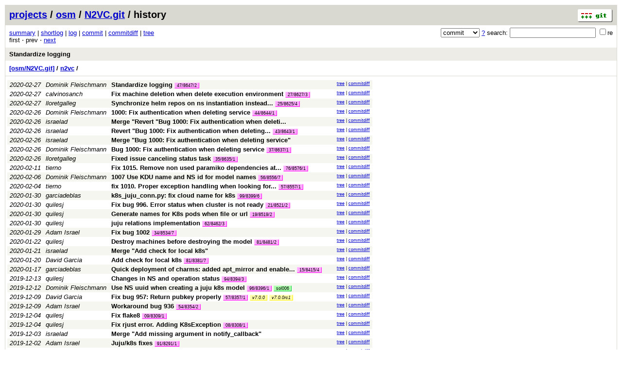

--- FILE ---
content_type: application/xhtml+xml; charset=utf-8
request_url: https://osm.etsi.org/gitweb/?p=osm/N2VC.git;a=history;f=n2vc;hb=f9bed35a0acf26a93eb2f6d0f146fa71579af74a
body_size: 82712
content:
<?xml version="1.0" encoding="utf-8"?>
<!DOCTYPE html PUBLIC "-//W3C//DTD XHTML 1.0 Strict//EN" "http://www.w3.org/TR/xhtml1/DTD/xhtml1-strict.dtd">
<html xmlns="http://www.w3.org/1999/xhtml" xml:lang="en-US" lang="en-US">
<!-- git web interface version 2.7.4, (C) 2005-2006, Kay Sievers <kay.sievers@vrfy.org>, Christian Gierke -->
<!-- git core binaries version 2.25.1 -->
<head>
<meta http-equiv="content-type" content="application/xhtml+xml; charset=utf-8"/>
<meta name="generator" content="gitweb/2.7.4 git/2.25.1"/>
<meta name="robots" content="index, nofollow"/>
<title>osm.etsi.org Git - osm/N2VC.git/history - n2vc</title>
<link rel="stylesheet" type="text/css" href="static/gitweb.css"/>
<link rel="alternate" title="osm/N2VC.git - history of n2vc - RSS feed" href="/gitweb/?p=osm/N2VC.git;a=rss;f=n2vc" type="application/rss+xml" />
<link rel="alternate" title="osm/N2VC.git - history of n2vc - RSS feed (no merges)" href="/gitweb/?p=osm/N2VC.git;a=rss;f=n2vc;opt=--no-merges" type="application/rss+xml" />
<link rel="alternate" title="osm/N2VC.git - history of n2vc - Atom feed" href="/gitweb/?p=osm/N2VC.git;a=atom;f=n2vc" type="application/atom+xml" />
<link rel="alternate" title="osm/N2VC.git - history of n2vc - Atom feed (no merges)" href="/gitweb/?p=osm/N2VC.git;a=atom;f=n2vc;opt=--no-merges" type="application/atom+xml" />
<link rel="shortcut icon" href="static/git-favicon.png" type="image/png" />
</head>
<body>
<div class="page_header">
<a href="http://git-scm.com/" title="git homepage"><img alt="git" class="logo" height="27" src="static/git-logo.png" width="72" /></a><a href="/gitweb/">projects</a> / <a href="/gitweb/?a=project_list;pf=osm">osm</a> / <a href="/gitweb/?p=osm/N2VC.git;a=summary">N2VC.git</a> / history
</div>
<form method="get" action="/gitweb/" enctype="multipart/form-data"><div class="search">
<input name="p" type="hidden" value="osm/N2VC.git" />
<input name="a" type="hidden" value="search" />
<input name="h" type="hidden" value="f9bed35a0acf26a93eb2f6d0f146fa71579af74a" />
<select name="st" >
<option selected="selected" value="commit">commit</option>
<option value="grep">grep</option>
<option value="author">author</option>
<option value="committer">committer</option>
<option value="pickaxe">pickaxe</option>
</select> <a href="/gitweb/?p=osm/N2VC.git;a=search_help" title="search help">?</a> search:
<input type="text" name="s"  />
<span title="Extended regular expression"><label><input type="checkbox" name="sr" value="1" />re</label></span></div>
</form>
<div class="page_nav">
<a href="/gitweb/?p=osm/N2VC.git;a=summary">summary</a> | <a href="/gitweb/?p=osm/N2VC.git;a=shortlog">shortlog</a> | <a href="/gitweb/?p=osm/N2VC.git;a=log">log</a> | <a href="/gitweb/?p=osm/N2VC.git;a=commit">commit</a> | <a href="/gitweb/?p=osm/N2VC.git;a=commitdiff">commitdiff</a> | <a href="/gitweb/?p=osm/N2VC.git;a=tree">tree</a><br/>
first &sdot; prev &sdot; <a accesskey="n" href="/gitweb/?p=osm/N2VC.git;a=history;f=n2vc;hb=f9bed35a0acf26a93eb2f6d0f146fa71579af74a;pg=1" title="Alt-n">next</a><br/>
</div>
<div class="header">
<a class="title" href="/gitweb/?p=osm/N2VC.git;a=commit;h=f9bed35a0acf26a93eb2f6d0f146fa71579af74a">Standardize logging</a>
</div>
<div class="page_path"><a href="/gitweb/?p=osm/N2VC.git;a=tree;hb=f9bed35a0acf26a93eb2f6d0f146fa71579af74a" title="tree root">[osm/N2VC.git]</a> / <a href="/gitweb/?p=osm/N2VC.git;a=tree;f=n2vc;hb=f9bed35a0acf26a93eb2f6d0f146fa71579af74a" title="n2vc">n2vc</a> / <br/></div>
<table class="history">
<tr class="dark">
<td title="5 years ago"><i>2020-02-27</i></td>
<td class="author"><a class="list" href="/gitweb/?p=osm/N2VC.git;a=search;s=Dominik+Fleischmann;st=author" title="Search for commits authored by Dominik Fleischmann">Dominik Fleischmann</a></td><td><a class="list subject" href="/gitweb/?p=osm/N2VC.git;a=commit;h=f9bed35a0acf26a93eb2f6d0f146fa71579af74a">Standardize logging</a> <span class="refs"> <span class="change" title="changes/47/8647/2"><a href="/gitweb/?p=osm/N2VC.git;a=history;h=refs/changes/47/8647/2">47/8647/2</a></span></span></td>
<td class="link"><a href="/gitweb/?p=osm/N2VC.git;a=tree;f=n2vc;hb=f9bed35a0acf26a93eb2f6d0f146fa71579af74a">tree</a> | <a href="/gitweb/?p=osm/N2VC.git;a=commitdiff;h=f9bed35a0acf26a93eb2f6d0f146fa71579af74a">commitdiff</a></td>
</tr>
<tr class="light">
<td title="5 years ago"><i>2020-02-27</i></td>
<td class="author"><a class="list" href="/gitweb/?p=osm/N2VC.git;a=search;s=calvinosanch;st=author" title="Search for commits authored by calvinosanch">calvinosanch</a></td><td><a class="list subject" href="/gitweb/?p=osm/N2VC.git;a=commit;h=413952226163141c8f88c6c1b1eab419a7aad244">Fix machine deletion when delete execution environment</a> <span class="refs"> <span class="change" title="changes/27/8627/3"><a href="/gitweb/?p=osm/N2VC.git;a=history;h=refs/changes/27/8627/3">27/8627/3</a></span></span></td>
<td class="link"><a href="/gitweb/?p=osm/N2VC.git;a=tree;f=n2vc;hb=413952226163141c8f88c6c1b1eab419a7aad244">tree</a> | <a href="/gitweb/?p=osm/N2VC.git;a=commitdiff;h=413952226163141c8f88c6c1b1eab419a7aad244">commitdiff</a></td>
</tr>
<tr class="dark">
<td title="5 years ago"><i>2020-02-27</i></td>
<td class="author"><a class="list" href="/gitweb/?p=osm/N2VC.git;a=search;s=lloretgalleg;st=author" title="Search for commits authored by lloretgalleg">lloretgalleg</a></td><td><a class="list subject" href="/gitweb/?p=osm/N2VC.git;a=commit;h=65ddf85ef9d11aa4d4f9dc7cb2912ff7069f7c94" title="Synchronize helm repos on ns instantiation instead of creation">Synchronize helm repos on ns instantiation instead... </a> <span class="refs"> <span class="change" title="changes/25/8625/4"><a href="/gitweb/?p=osm/N2VC.git;a=history;h=refs/changes/25/8625/4">25/8625/4</a></span></span></td>
<td class="link"><a href="/gitweb/?p=osm/N2VC.git;a=tree;f=n2vc;hb=65ddf85ef9d11aa4d4f9dc7cb2912ff7069f7c94">tree</a> | <a href="/gitweb/?p=osm/N2VC.git;a=commitdiff;h=65ddf85ef9d11aa4d4f9dc7cb2912ff7069f7c94">commitdiff</a></td>
</tr>
<tr class="light">
<td title="5 years ago"><i>2020-02-26</i></td>
<td class="author"><a class="list" href="/gitweb/?p=osm/N2VC.git;a=search;s=Dominik+Fleischmann;st=author" title="Search for commits authored by Dominik Fleischmann">Dominik Fleischmann</a></td><td><a class="list subject" href="/gitweb/?p=osm/N2VC.git;a=commit;h=1ac78b3b0c1440f4c69834387c7ceafdff27ac28">1000: Fix authentication when deleting service</a> <span class="refs"> <span class="change" title="changes/44/8644/1"><a href="/gitweb/?p=osm/N2VC.git;a=history;h=refs/changes/44/8644/1">44/8644/1</a></span></span></td>
<td class="link"><a href="/gitweb/?p=osm/N2VC.git;a=tree;f=n2vc;hb=1ac78b3b0c1440f4c69834387c7ceafdff27ac28">tree</a> | <a href="/gitweb/?p=osm/N2VC.git;a=commitdiff;h=1ac78b3b0c1440f4c69834387c7ceafdff27ac28">commitdiff</a></td>
</tr>
<tr class="dark">
<td title="5 years ago"><i>2020-02-26</i></td>
<td class="author"><a class="list" href="/gitweb/?p=osm/N2VC.git;a=search;s=israelad;st=author" title="Search for commits authored by israelad">israelad</a></td><td><a class="list subject" href="/gitweb/?p=osm/N2VC.git;a=commit;h=af133268a39188bd941f4a682c07f919f1da9690" title="Merge &quot;Revert &quot;Bug 1000: Fix authentication when deleting service&quot;&quot;">Merge &quot;Revert &quot;Bug 1000: Fix authentication when deleti... </a></td>
<td class="link"><a href="/gitweb/?p=osm/N2VC.git;a=tree;f=n2vc;hb=af133268a39188bd941f4a682c07f919f1da9690">tree</a> | <a href="/gitweb/?p=osm/N2VC.git;a=commitdiff;h=af133268a39188bd941f4a682c07f919f1da9690">commitdiff</a></td>
</tr>
<tr class="light">
<td title="5 years ago"><i>2020-02-26</i></td>
<td class="author"><a class="list" href="/gitweb/?p=osm/N2VC.git;a=search;s=israelad;st=author" title="Search for commits authored by israelad">israelad</a></td><td><a class="list subject" href="/gitweb/?p=osm/N2VC.git;a=commit;h=02ee754cc2d2546013205d6f5cad68f06f184222" title="Revert &quot;Bug 1000: Fix authentication when deleting service&quot;">Revert &quot;Bug 1000: Fix authentication when deleting... </a> <span class="refs"> <span class="change" title="changes/43/8643/1"><a href="/gitweb/?p=osm/N2VC.git;a=history;h=refs/changes/43/8643/1">43/8643/1</a></span></span></td>
<td class="link"><a href="/gitweb/?p=osm/N2VC.git;a=tree;f=n2vc;hb=02ee754cc2d2546013205d6f5cad68f06f184222">tree</a> | <a href="/gitweb/?p=osm/N2VC.git;a=commitdiff;h=02ee754cc2d2546013205d6f5cad68f06f184222">commitdiff</a></td>
</tr>
<tr class="dark">
<td title="5 years ago"><i>2020-02-26</i></td>
<td class="author"><a class="list" href="/gitweb/?p=osm/N2VC.git;a=search;s=israelad;st=author" title="Search for commits authored by israelad">israelad</a></td><td><a class="list subject" href="/gitweb/?p=osm/N2VC.git;a=commit;h=5f8f97d44884429210c04c16cd647c9bf2a22c28">Merge &quot;Bug 1000: Fix authentication when deleting service&quot;</a></td>
<td class="link"><a href="/gitweb/?p=osm/N2VC.git;a=tree;f=n2vc;hb=5f8f97d44884429210c04c16cd647c9bf2a22c28">tree</a> | <a href="/gitweb/?p=osm/N2VC.git;a=commitdiff;h=5f8f97d44884429210c04c16cd647c9bf2a22c28">commitdiff</a></td>
</tr>
<tr class="light">
<td title="5 years ago"><i>2020-02-26</i></td>
<td class="author"><a class="list" href="/gitweb/?p=osm/N2VC.git;a=search;s=Dominik+Fleischmann;st=author" title="Search for commits authored by Dominik Fleischmann">Dominik Fleischmann</a></td><td><a class="list subject" href="/gitweb/?p=osm/N2VC.git;a=commit;h=4d193dc97be946877fc9b033e5d267b103a7cc45">Bug 1000: Fix authentication when deleting service</a> <span class="refs"> <span class="change" title="changes/37/8637/1"><a href="/gitweb/?p=osm/N2VC.git;a=history;h=refs/changes/37/8637/1">37/8637/1</a></span></span></td>
<td class="link"><a href="/gitweb/?p=osm/N2VC.git;a=tree;f=n2vc;hb=4d193dc97be946877fc9b033e5d267b103a7cc45">tree</a> | <a href="/gitweb/?p=osm/N2VC.git;a=commitdiff;h=4d193dc97be946877fc9b033e5d267b103a7cc45">commitdiff</a></td>
</tr>
<tr class="dark">
<td title="5 years ago"><i>2020-02-26</i></td>
<td class="author"><a class="list" href="/gitweb/?p=osm/N2VC.git;a=search;s=lloretgalleg;st=author" title="Search for commits authored by lloretgalleg">lloretgalleg</a></td><td><a class="list subject" href="/gitweb/?p=osm/N2VC.git;a=commit;h=dd0cdee63d1ce9441e7e3076e3a301304cf9b4cd">Fixed issue canceling status task</a> <span class="refs"> <span class="change" title="changes/35/8635/1"><a href="/gitweb/?p=osm/N2VC.git;a=history;h=refs/changes/35/8635/1">35/8635/1</a></span></span></td>
<td class="link"><a href="/gitweb/?p=osm/N2VC.git;a=tree;f=n2vc;hb=dd0cdee63d1ce9441e7e3076e3a301304cf9b4cd">tree</a> | <a href="/gitweb/?p=osm/N2VC.git;a=commitdiff;h=dd0cdee63d1ce9441e7e3076e3a301304cf9b4cd">commitdiff</a></td>
</tr>
<tr class="light">
<td title="5 years ago"><i>2020-02-11</i></td>
<td class="author"><a class="list" href="/gitweb/?p=osm/N2VC.git;a=search;s=tierno;st=author" title="Search for commits authored by tierno">tierno</a></td><td><a class="list subject" href="/gitweb/?p=osm/N2VC.git;a=commit;h=68eb809576112cf59add5f62f87e99b07c3ac17a" title="Fix 1015. Remove non used paramiko dependencies at k8s_helm_conn">Fix 1015. Remove non used paramiko dependencies at... </a> <span class="refs"> <span class="change" title="changes/76/8576/1"><a href="/gitweb/?p=osm/N2VC.git;a=history;h=refs/changes/76/8576/1">76/8576/1</a></span></span></td>
<td class="link"><a href="/gitweb/?p=osm/N2VC.git;a=tree;f=n2vc;hb=68eb809576112cf59add5f62f87e99b07c3ac17a">tree</a> | <a href="/gitweb/?p=osm/N2VC.git;a=commitdiff;h=68eb809576112cf59add5f62f87e99b07c3ac17a">commitdiff</a></td>
</tr>
<tr class="dark">
<td title="5 years ago"><i>2020-02-06</i></td>
<td class="author"><a class="list" href="/gitweb/?p=osm/N2VC.git;a=search;s=Dominik+Fleischmann;st=author" title="Search for commits authored by Dominik Fleischmann">Dominik Fleischmann</a></td><td><a class="list subject" href="/gitweb/?p=osm/N2VC.git;a=commit;h=847f3c055188614da2cd7ea8028db8ab025eb1d8">1007 Use KDU name and NS id for model names</a> <span class="refs"> <span class="change" title="changes/56/8556/7"><a href="/gitweb/?p=osm/N2VC.git;a=history;h=refs/changes/56/8556/7">56/8556/7</a></span></span></td>
<td class="link"><a href="/gitweb/?p=osm/N2VC.git;a=tree;f=n2vc;hb=847f3c055188614da2cd7ea8028db8ab025eb1d8">tree</a> | <a href="/gitweb/?p=osm/N2VC.git;a=commitdiff;h=847f3c055188614da2cd7ea8028db8ab025eb1d8">commitdiff</a></td>
</tr>
<tr class="light">
<td title="5 years ago"><i>2020-02-04</i></td>
<td class="author"><a class="list" href="/gitweb/?p=osm/N2VC.git;a=search;s=tierno;st=author" title="Search for commits authored by tierno">tierno</a></td><td><a class="list subject" href="/gitweb/?p=osm/N2VC.git;a=commit;h=601697a71710893f45f3c00c4fdb9d612cc99b59" title="fix 1010. Proper exception handling when looking for used kdu name">fix 1010. Proper exception handling when looking for... </a> <span class="refs"> <span class="change" title="changes/57/8557/1"><a href="/gitweb/?p=osm/N2VC.git;a=history;h=refs/changes/57/8557/1">57/8557/1</a></span></span></td>
<td class="link"><a href="/gitweb/?p=osm/N2VC.git;a=tree;f=n2vc;hb=601697a71710893f45f3c00c4fdb9d612cc99b59">tree</a> | <a href="/gitweb/?p=osm/N2VC.git;a=commitdiff;h=601697a71710893f45f3c00c4fdb9d612cc99b59">commitdiff</a></td>
</tr>
<tr class="dark">
<td title="5 years ago"><i>2020-01-30</i></td>
<td class="author"><a class="list" href="/gitweb/?p=osm/N2VC.git;a=search;s=garciadeblas;st=author" title="Search for commits authored by garciadeblas">garciadeblas</a></td><td><a class="list subject" href="/gitweb/?p=osm/N2VC.git;a=commit;h=54771fa2e857c92aa8454e80389ee7461e4a9773">k8s_juju_conn.py: fix cloud name for k8s</a> <span class="refs"> <span class="change" title="changes/99/8399/6"><a href="/gitweb/?p=osm/N2VC.git;a=history;h=refs/changes/99/8399/6">99/8399/6</a></span></span></td>
<td class="link"><a href="/gitweb/?p=osm/N2VC.git;a=tree;f=n2vc;hb=54771fa2e857c92aa8454e80389ee7461e4a9773">tree</a> | <a href="/gitweb/?p=osm/N2VC.git;a=commitdiff;h=54771fa2e857c92aa8454e80389ee7461e4a9773">commitdiff</a></td>
</tr>
<tr class="light">
<td title="5 years ago"><i>2020-01-30</i></td>
<td class="author"><a class="list" href="/gitweb/?p=osm/N2VC.git;a=search;s=quilesj;st=author" title="Search for commits authored by quilesj">quilesj</a></td><td><a class="list subject" href="/gitweb/?p=osm/N2VC.git;a=commit;h=32dc3c64b74491a4058822a3d6f6371ff74c835f">Fix bug 996. Error status when cluster is not ready</a> <span class="refs"> <span class="change" title="changes/21/8521/2"><a href="/gitweb/?p=osm/N2VC.git;a=history;h=refs/changes/21/8521/2">21/8521/2</a></span></span></td>
<td class="link"><a href="/gitweb/?p=osm/N2VC.git;a=tree;f=n2vc;hb=32dc3c64b74491a4058822a3d6f6371ff74c835f">tree</a> | <a href="/gitweb/?p=osm/N2VC.git;a=commitdiff;h=32dc3c64b74491a4058822a3d6f6371ff74c835f">commitdiff</a></td>
</tr>
<tr class="dark">
<td title="5 years ago"><i>2020-01-30</i></td>
<td class="author"><a class="list" href="/gitweb/?p=osm/N2VC.git;a=search;s=quilesj;st=author" title="Search for commits authored by quilesj">quilesj</a></td><td><a class="list subject" href="/gitweb/?p=osm/N2VC.git;a=commit;h=bc355a11bd4f77d67cec3a5a979c42cbdff5a92e">Generate names for K8s pods when file or url</a> <span class="refs"> <span class="change" title="changes/19/8519/2"><a href="/gitweb/?p=osm/N2VC.git;a=history;h=refs/changes/19/8519/2">19/8519/2</a></span></span></td>
<td class="link"><a href="/gitweb/?p=osm/N2VC.git;a=tree;f=n2vc;hb=bc355a11bd4f77d67cec3a5a979c42cbdff5a92e">tree</a> | <a href="/gitweb/?p=osm/N2VC.git;a=commitdiff;h=bc355a11bd4f77d67cec3a5a979c42cbdff5a92e">commitdiff</a></td>
</tr>
<tr class="light">
<td title="5 years ago"><i>2020-01-30</i></td>
<td class="author"><a class="list" href="/gitweb/?p=osm/N2VC.git;a=search;s=quilesj;st=author" title="Search for commits authored by quilesj">quilesj</a></td><td><a class="list subject" href="/gitweb/?p=osm/N2VC.git;a=commit;h=aae10b40873737c1cc783868ce13c33c0b4c2846">juju relations implementation</a> <span class="refs"> <span class="change" title="changes/62/8462/3"><a href="/gitweb/?p=osm/N2VC.git;a=history;h=refs/changes/62/8462/3">62/8462/3</a></span></span></td>
<td class="link"><a href="/gitweb/?p=osm/N2VC.git;a=tree;f=n2vc;hb=aae10b40873737c1cc783868ce13c33c0b4c2846">tree</a> | <a href="/gitweb/?p=osm/N2VC.git;a=commitdiff;h=aae10b40873737c1cc783868ce13c33c0b4c2846">commitdiff</a></td>
</tr>
<tr class="dark">
<td title="5 years ago"><i>2020-01-29</i></td>
<td class="author"><a class="list" href="/gitweb/?p=osm/N2VC.git;a=search;s=Adam+Israel;st=author" title="Search for commits authored by Adam Israel">Adam Israel</a></td><td><a class="list subject" href="/gitweb/?p=osm/N2VC.git;a=commit;h=3419aba44ae1829dab01b9eceb39a0425e8af973">Fix bug 1002</a> <span class="refs"> <span class="change" title="changes/34/8534/7"><a href="/gitweb/?p=osm/N2VC.git;a=history;h=refs/changes/34/8534/7">34/8534/7</a></span></span></td>
<td class="link"><a href="/gitweb/?p=osm/N2VC.git;a=tree;f=n2vc;hb=3419aba44ae1829dab01b9eceb39a0425e8af973">tree</a> | <a href="/gitweb/?p=osm/N2VC.git;a=commitdiff;h=3419aba44ae1829dab01b9eceb39a0425e8af973">commitdiff</a></td>
</tr>
<tr class="light">
<td title="5 years ago"><i>2020-01-22</i></td>
<td class="author"><a class="list" href="/gitweb/?p=osm/N2VC.git;a=search;s=quilesj;st=author" title="Search for commits authored by quilesj">quilesj</a></td><td><a class="list subject" href="/gitweb/?p=osm/N2VC.git;a=commit;h=bd5a0c9bcbcd078a2c914f77671d23d4e2afca98">Destroy machines before destroying the model</a> <span class="refs"> <span class="change" title="changes/81/8481/2"><a href="/gitweb/?p=osm/N2VC.git;a=history;h=refs/changes/81/8481/2">81/8481/2</a></span></span></td>
<td class="link"><a href="/gitweb/?p=osm/N2VC.git;a=tree;f=n2vc;hb=bd5a0c9bcbcd078a2c914f77671d23d4e2afca98">tree</a> | <a href="/gitweb/?p=osm/N2VC.git;a=commitdiff;h=bd5a0c9bcbcd078a2c914f77671d23d4e2afca98">commitdiff</a></td>
</tr>
<tr class="dark">
<td title="5 years ago"><i>2020-01-21</i></td>
<td class="author"><a class="list" href="/gitweb/?p=osm/N2VC.git;a=search;s=israelad;st=author" title="Search for commits authored by israelad">israelad</a></td><td><a class="list subject" href="/gitweb/?p=osm/N2VC.git;a=commit;h=7ac3f38c67105b94505496b5e321410e8e09fa4e">Merge &quot;Add check for local k8s&quot;</a></td>
<td class="link"><a href="/gitweb/?p=osm/N2VC.git;a=tree;f=n2vc;hb=7ac3f38c67105b94505496b5e321410e8e09fa4e">tree</a> | <a href="/gitweb/?p=osm/N2VC.git;a=commitdiff;h=7ac3f38c67105b94505496b5e321410e8e09fa4e">commitdiff</a></td>
</tr>
<tr class="light">
<td title="5 years ago"><i>2020-01-20</i></td>
<td class="author"><a class="list" href="/gitweb/?p=osm/N2VC.git;a=search;s=David+Garcia;st=author" title="Search for commits authored by David Garcia">David Garcia</a></td><td><a class="list subject" href="/gitweb/?p=osm/N2VC.git;a=commit;h=ace992dd8c55fb909832bc26e05a9eb7e2e21055">Add check for local k8s</a> <span class="refs"> <span class="change" title="changes/81/8381/7"><a href="/gitweb/?p=osm/N2VC.git;a=history;h=refs/changes/81/8381/7">81/8381/7</a></span></span></td>
<td class="link"><a href="/gitweb/?p=osm/N2VC.git;a=tree;f=n2vc;hb=ace992dd8c55fb909832bc26e05a9eb7e2e21055">tree</a> | <a href="/gitweb/?p=osm/N2VC.git;a=commitdiff;h=ace992dd8c55fb909832bc26e05a9eb7e2e21055">commitdiff</a></td>
</tr>
<tr class="dark">
<td title="5 years ago"><i>2020-01-17</i></td>
<td class="author"><a class="list" href="/gitweb/?p=osm/N2VC.git;a=search;s=garciadeblas;st=author" title="Search for commits authored by garciadeblas">garciadeblas</a></td><td><a class="list subject" href="/gitweb/?p=osm/N2VC.git;a=commit;h=923510cbae1b6abf0b90f4b4ec0e2e37504111de" title="Quick deployment of charms: added apt_mirror and enable_os_upgrade model config options">Quick deployment of charms: added apt_mirror and enable... </a> <span class="refs"> <span class="change" title="changes/15/8415/4"><a href="/gitweb/?p=osm/N2VC.git;a=history;h=refs/changes/15/8415/4">15/8415/4</a></span></span></td>
<td class="link"><a href="/gitweb/?p=osm/N2VC.git;a=tree;f=n2vc;hb=923510cbae1b6abf0b90f4b4ec0e2e37504111de">tree</a> | <a href="/gitweb/?p=osm/N2VC.git;a=commitdiff;h=923510cbae1b6abf0b90f4b4ec0e2e37504111de">commitdiff</a></td>
</tr>
<tr class="light">
<td title="6 years ago"><i>2019-12-13</i></td>
<td class="author"><a class="list" href="/gitweb/?p=osm/N2VC.git;a=search;s=quilesj;st=author" title="Search for commits authored by quilesj">quilesj</a></td><td><a class="list subject" href="/gitweb/?p=osm/N2VC.git;a=commit;h=776ab399e7a5468ab8ae08ac54af96b795a15457">Changes in NS and operation status</a> <span class="refs"> <span class="change" title="changes/94/8394/3"><a href="/gitweb/?p=osm/N2VC.git;a=history;h=refs/changes/94/8394/3">94/8394/3</a></span></span></td>
<td class="link"><a href="/gitweb/?p=osm/N2VC.git;a=tree;f=n2vc;hb=776ab399e7a5468ab8ae08ac54af96b795a15457">tree</a> | <a href="/gitweb/?p=osm/N2VC.git;a=commitdiff;h=776ab399e7a5468ab8ae08ac54af96b795a15457">commitdiff</a></td>
</tr>
<tr class="dark">
<td title="6 years ago"><i>2019-12-12</i></td>
<td class="author"><a class="list" href="/gitweb/?p=osm/N2VC.git;a=search;s=Dominik+Fleischmann;st=author" title="Search for commits authored by Dominik Fleischmann">Dominik Fleischmann</a></td><td><a class="list subject" href="/gitweb/?p=osm/N2VC.git;a=commit;h=ad3a05447418afef1d7b1998f9d7e351ccf9fe40">Use NS uuid when creating a juju k8s model</a> <span class="refs"> <span class="change" title="changes/96/8396/1"><a href="/gitweb/?p=osm/N2VC.git;a=history;h=refs/changes/96/8396/1">96/8396/1</a></span> <span class="head" title="heads/sol006"><a href="/gitweb/?p=osm/N2VC.git;a=history;h=refs/heads/sol006">sol006</a></span></span></td>
<td class="link"><a href="/gitweb/?p=osm/N2VC.git;a=tree;f=n2vc;hb=ad3a05447418afef1d7b1998f9d7e351ccf9fe40">tree</a> | <a href="/gitweb/?p=osm/N2VC.git;a=commitdiff;h=ad3a05447418afef1d7b1998f9d7e351ccf9fe40">commitdiff</a></td>
</tr>
<tr class="light">
<td title="6 years ago"><i>2019-12-09</i></td>
<td class="author"><a class="list" href="/gitweb/?p=osm/N2VC.git;a=search;s=David+Garcia;st=author" title="Search for commits authored by David Garcia">David Garcia</a></td><td><a class="list subject" href="/gitweb/?p=osm/N2VC.git;a=commit;h=9ae8fa51d23e2373a7e25187b16401341051575e">Fix bug 957: Return pubkey properly</a> <span class="refs"> <span class="change" title="changes/57/8357/1"><a href="/gitweb/?p=osm/N2VC.git;a=history;h=refs/changes/57/8357/1">57/8357/1</a></span> <span class="tag indirect" title="tags/v7.0.0"><a href="/gitweb/?p=osm/N2VC.git;a=tag;h=refs/tags/v7.0.0">v7.0.0</a></span> <span class="tag indirect" title="tags/v7.0.0rc1"><a href="/gitweb/?p=osm/N2VC.git;a=tag;h=refs/tags/v7.0.0rc1">v7.0.0rc1</a></span></span></td>
<td class="link"><a href="/gitweb/?p=osm/N2VC.git;a=tree;f=n2vc;hb=9ae8fa51d23e2373a7e25187b16401341051575e">tree</a> | <a href="/gitweb/?p=osm/N2VC.git;a=commitdiff;h=9ae8fa51d23e2373a7e25187b16401341051575e">commitdiff</a></td>
</tr>
<tr class="dark">
<td title="6 years ago"><i>2019-12-09</i></td>
<td class="author"><a class="list" href="/gitweb/?p=osm/N2VC.git;a=search;s=Adam+Israel;st=author" title="Search for commits authored by Adam Israel">Adam Israel</a></td><td><a class="list subject" href="/gitweb/?p=osm/N2VC.git;a=commit;h=18046070fb9abe4f21be255e533c2a96c047e50c">Workaround bug 936</a> <span class="refs"> <span class="change" title="changes/54/8354/2"><a href="/gitweb/?p=osm/N2VC.git;a=history;h=refs/changes/54/8354/2">54/8354/2</a></span></span></td>
<td class="link"><a href="/gitweb/?p=osm/N2VC.git;a=tree;f=n2vc;hb=18046070fb9abe4f21be255e533c2a96c047e50c">tree</a> | <a href="/gitweb/?p=osm/N2VC.git;a=commitdiff;h=18046070fb9abe4f21be255e533c2a96c047e50c">commitdiff</a></td>
</tr>
<tr class="light">
<td title="6 years ago"><i>2019-12-04</i></td>
<td class="author"><a class="list" href="/gitweb/?p=osm/N2VC.git;a=search;s=quilesj;st=author" title="Search for commits authored by quilesj">quilesj</a></td><td><a class="list subject" href="/gitweb/?p=osm/N2VC.git;a=commit;h=073e16973231a76119fa70fee46c35b0a98ad540">Fix flake8</a> <span class="refs"> <span class="change" title="changes/09/8309/1"><a href="/gitweb/?p=osm/N2VC.git;a=history;h=refs/changes/09/8309/1">09/8309/1</a></span></span></td>
<td class="link"><a href="/gitweb/?p=osm/N2VC.git;a=tree;f=n2vc;hb=073e16973231a76119fa70fee46c35b0a98ad540">tree</a> | <a href="/gitweb/?p=osm/N2VC.git;a=commitdiff;h=073e16973231a76119fa70fee46c35b0a98ad540">commitdiff</a></td>
</tr>
<tr class="dark">
<td title="6 years ago"><i>2019-12-04</i></td>
<td class="author"><a class="list" href="/gitweb/?p=osm/N2VC.git;a=search;s=quilesj;st=author" title="Search for commits authored by quilesj">quilesj</a></td><td><a class="list subject" href="/gitweb/?p=osm/N2VC.git;a=commit;h=a6748412b421c7abd8eae504ae6205da2e113cba">Fix rjust error. Adding K8sException</a> <span class="refs"> <span class="change" title="changes/08/8308/1"><a href="/gitweb/?p=osm/N2VC.git;a=history;h=refs/changes/08/8308/1">08/8308/1</a></span></span></td>
<td class="link"><a href="/gitweb/?p=osm/N2VC.git;a=tree;f=n2vc;hb=a6748412b421c7abd8eae504ae6205da2e113cba">tree</a> | <a href="/gitweb/?p=osm/N2VC.git;a=commitdiff;h=a6748412b421c7abd8eae504ae6205da2e113cba">commitdiff</a></td>
</tr>
<tr class="light">
<td title="6 years ago"><i>2019-12-03</i></td>
<td class="author"><a class="list" href="/gitweb/?p=osm/N2VC.git;a=search;s=israelad;st=author" title="Search for commits authored by israelad">israelad</a></td><td><a class="list subject" href="/gitweb/?p=osm/N2VC.git;a=commit;h=43c2e79e783aa65dba1234ae4c299944c5f1702e">Merge &quot;Add missing argument in notify_callback&quot;</a></td>
<td class="link"><a href="/gitweb/?p=osm/N2VC.git;a=tree;f=n2vc;hb=43c2e79e783aa65dba1234ae4c299944c5f1702e">tree</a> | <a href="/gitweb/?p=osm/N2VC.git;a=commitdiff;h=43c2e79e783aa65dba1234ae4c299944c5f1702e">commitdiff</a></td>
</tr>
<tr class="dark">
<td title="6 years ago"><i>2019-12-02</i></td>
<td class="author"><a class="list" href="/gitweb/?p=osm/N2VC.git;a=search;s=Adam+Israel;st=author" title="Search for commits authored by Adam Israel">Adam Israel</a></td><td><a class="list subject" href="/gitweb/?p=osm/N2VC.git;a=commit;h=408992171fc8c4f1456f2ebdf6d51ed82214c64c">Juju/k8s fixes</a> <span class="refs"> <span class="change" title="changes/91/8291/1"><a href="/gitweb/?p=osm/N2VC.git;a=history;h=refs/changes/91/8291/1">91/8291/1</a></span></span></td>
<td class="link"><a href="/gitweb/?p=osm/N2VC.git;a=tree;f=n2vc;hb=408992171fc8c4f1456f2ebdf6d51ed82214c64c">tree</a> | <a href="/gitweb/?p=osm/N2VC.git;a=commitdiff;h=408992171fc8c4f1456f2ebdf6d51ed82214c64c">commitdiff</a></td>
</tr>
<tr class="light">
<td title="6 years ago"><i>2019-12-01</i></td>
<td class="author"><a class="list" href="/gitweb/?p=osm/N2VC.git;a=search;s=Adam+Israel;st=author" title="Search for commits authored by Adam Israel">Adam Israel</a></td><td><a class="list subject" href="/gitweb/?p=osm/N2VC.git;a=commit;h=9e5eddb16371662937cb1bfb216ff5d155eb861f">Add NotImplemented exception</a> <span class="refs"> <span class="change" title="changes/84/8284/1"><a href="/gitweb/?p=osm/N2VC.git;a=history;h=refs/changes/84/8284/1">84/8284/1</a></span></span></td>
<td class="link"><a href="/gitweb/?p=osm/N2VC.git;a=tree;f=n2vc;hb=9e5eddb16371662937cb1bfb216ff5d155eb861f">tree</a> | <a href="/gitweb/?p=osm/N2VC.git;a=commitdiff;h=9e5eddb16371662937cb1bfb216ff5d155eb861f">commitdiff</a></td>
</tr>
<tr class="dark">
<td title="6 years ago"><i>2019-12-01</i></td>
<td class="author"><a class="list" href="/gitweb/?p=osm/N2VC.git;a=search;s=Adam+Israel;st=author" title="Search for commits authored by Adam Israel">Adam Israel</a></td><td><a class="list subject" href="/gitweb/?p=osm/N2VC.git;a=commit;h=eef6893d5f83014dc6299e231590023421a99501">Sync with k8s api</a> <span class="refs"> <span class="change" title="changes/56/8256/2"><a href="/gitweb/?p=osm/N2VC.git;a=history;h=refs/changes/56/8256/2">56/8256/2</a></span></span></td>
<td class="link"><a href="/gitweb/?p=osm/N2VC.git;a=tree;f=n2vc;hb=eef6893d5f83014dc6299e231590023421a99501">tree</a> | <a href="/gitweb/?p=osm/N2VC.git;a=commitdiff;h=eef6893d5f83014dc6299e231590023421a99501">commitdiff</a></td>
</tr>
<tr class="light">
<td title="6 years ago"><i>2019-11-29</i></td>
<td class="author"><a class="list" href="/gitweb/?p=osm/N2VC.git;a=search;s=quilesj;st=author" title="Search for commits authored by quilesj">quilesj</a></td><td><a class="list subject" href="/gitweb/?p=osm/N2VC.git;a=commit;h=1be063005248b51228cca94c7b5dd807ead01368">Adding inspect methods for K8s</a> <span class="refs"> <span class="change" title="changes/59/8259/2"><a href="/gitweb/?p=osm/N2VC.git;a=history;h=refs/changes/59/8259/2">59/8259/2</a></span></span></td>
<td class="link"><a href="/gitweb/?p=osm/N2VC.git;a=tree;f=n2vc;hb=1be063005248b51228cca94c7b5dd807ead01368">tree</a> | <a href="/gitweb/?p=osm/N2VC.git;a=commitdiff;h=1be063005248b51228cca94c7b5dd807ead01368">commitdiff</a></td>
</tr>
<tr class="dark">
<td title="6 years ago"><i>2019-11-29</i></td>
<td class="author"><a class="list" href="/gitweb/?p=osm/N2VC.git;a=search;s=quilesj;st=author" title="Search for commits authored by quilesj">quilesj</a></td><td><a class="list subject" href="/gitweb/?p=osm/N2VC.git;a=commit;h=ac4e0dec95b3f18b57ee176136cb9885a8f3e2e1">Fix native charms for feature 7928</a> <span class="refs"> <span class="change" title="changes/48/8248/3"><a href="/gitweb/?p=osm/N2VC.git;a=history;h=refs/changes/48/8248/3">48/8248/3</a></span></span></td>
<td class="link"><a href="/gitweb/?p=osm/N2VC.git;a=tree;f=n2vc;hb=ac4e0dec95b3f18b57ee176136cb9885a8f3e2e1">tree</a> | <a href="/gitweb/?p=osm/N2VC.git;a=commitdiff;h=ac4e0dec95b3f18b57ee176136cb9885a8f3e2e1">commitdiff</a></td>
</tr>
<tr class="light">
<td title="6 years ago"><i>2019-11-28</i></td>
<td class="author"><a class="list" href="/gitweb/?p=osm/N2VC.git;a=search;s=Dominik+Fleischmann;st=author" title="Search for commits authored by Dominik Fleischmann">Dominik Fleischmann</a></td><td><a class="list subject" href="/gitweb/?p=osm/N2VC.git;a=commit;h=d909b0765206a62aabcb1299b371768f121e9b31">Add missing argument in notify_callback</a> <span class="refs"> <span class="change" title="changes/53/8253/1"><a href="/gitweb/?p=osm/N2VC.git;a=history;h=refs/changes/53/8253/1">53/8253/1</a></span></span></td>
<td class="link"><a href="/gitweb/?p=osm/N2VC.git;a=tree;f=n2vc;hb=d909b0765206a62aabcb1299b371768f121e9b31">tree</a> | <a href="/gitweb/?p=osm/N2VC.git;a=commitdiff;h=d909b0765206a62aabcb1299b371768f121e9b31">commitdiff</a></td>
</tr>
<tr class="dark">
<td title="6 years ago"><i>2019-11-27</i></td>
<td class="author"><a class="list" href="/gitweb/?p=osm/N2VC.git;a=search;s=Dominik+Fleischmann;st=author" title="Search for commits authored by Dominik Fleischmann">Dominik Fleischmann</a></td><td><a class="list subject" href="/gitweb/?p=osm/N2VC.git;a=commit;h=ca6eb9540fb659eb36f0ec9d5bbf1ebfce3f1958">Add License headers to all code files</a> <span class="refs"> <span class="change" title="changes/46/8246/1"><a href="/gitweb/?p=osm/N2VC.git;a=history;h=refs/changes/46/8246/1">46/8246/1</a></span></span></td>
<td class="link"><a href="/gitweb/?p=osm/N2VC.git;a=tree;f=n2vc;hb=ca6eb9540fb659eb36f0ec9d5bbf1ebfce3f1958">tree</a> | <a href="/gitweb/?p=osm/N2VC.git;a=commitdiff;h=ca6eb9540fb659eb36f0ec9d5bbf1ebfce3f1958">commitdiff</a></td>
</tr>
<tr class="light">
<td title="6 years ago"><i>2019-11-26</i></td>
<td class="author"><a class="list" href="/gitweb/?p=osm/N2VC.git;a=search;s=israelad;st=author" title="Search for commits authored by israelad">israelad</a></td><td><a class="list subject" href="/gitweb/?p=osm/N2VC.git;a=commit;h=14c779a7a979ba58499ee8f7310a9565d7fd78d3">Merge &quot;Update deprecated use of yaml.load&quot;</a></td>
<td class="link"><a href="/gitweb/?p=osm/N2VC.git;a=tree;f=n2vc;hb=14c779a7a979ba58499ee8f7310a9565d7fd78d3">tree</a> | <a href="/gitweb/?p=osm/N2VC.git;a=commitdiff;h=14c779a7a979ba58499ee8f7310a9565d7fd78d3">commitdiff</a></td>
</tr>
<tr class="dark">
<td title="6 years ago"><i>2019-11-26</i></td>
<td class="author"><a class="list" href="/gitweb/?p=osm/N2VC.git;a=search;s=Adam+Israel;st=author" title="Search for commits authored by Adam Israel">Adam Israel</a></td><td><a class="list subject" href="/gitweb/?p=osm/N2VC.git;a=commit;h=9a1bd31f1e8d0a70b8837a057582cb2e82e66194">Update deprecated use of yaml.load</a> <span class="refs"> <span class="change" title="changes/38/8238/1"><a href="/gitweb/?p=osm/N2VC.git;a=history;h=refs/changes/38/8238/1">38/8238/1</a></span></span></td>
<td class="link"><a href="/gitweb/?p=osm/N2VC.git;a=tree;f=n2vc;hb=9a1bd31f1e8d0a70b8837a057582cb2e82e66194">tree</a> | <a href="/gitweb/?p=osm/N2VC.git;a=commitdiff;h=9a1bd31f1e8d0a70b8837a057582cb2e82e66194">commitdiff</a></td>
</tr>
<tr class="light">
<td title="6 years ago"><i>2019-11-25</i></td>
<td class="author"><a class="list" href="/gitweb/?p=osm/N2VC.git;a=search;s=tierno;st=author" title="Search for commits authored by tierno">tierno</a></td><td><a class="list subject" href="/gitweb/?p=osm/N2VC.git;a=commit;h=0d648c93b6f03dc221a9e34bfa021003e17f1992">Revert change 8b1bcf0</a> <span class="refs"> <span class="change" title="changes/29/8229/1"><a href="/gitweb/?p=osm/N2VC.git;a=history;h=refs/changes/29/8229/1">29/8229/1</a></span></span></td>
<td class="link"><a href="/gitweb/?p=osm/N2VC.git;a=tree;f=n2vc;hb=0d648c93b6f03dc221a9e34bfa021003e17f1992">tree</a> | <a href="/gitweb/?p=osm/N2VC.git;a=commitdiff;h=0d648c93b6f03dc221a9e34bfa021003e17f1992">commitdiff</a></td>
</tr>
<tr class="dark">
<td title="6 years ago"><i>2019-11-23</i></td>
<td class="author"><a class="list" href="/gitweb/?p=osm/N2VC.git;a=search;s=tierno;st=author" title="Search for commits authored by tierno">tierno</a></td><td><a class="list subject" href="/gitweb/?p=osm/N2VC.git;a=commit;h=8b1bcf0b86fe042703a59f14ba62537406d69eee">minor fix in yaml load with Loader</a> <span class="refs"> <span class="change" title="changes/26/8226/1"><a href="/gitweb/?p=osm/N2VC.git;a=history;h=refs/changes/26/8226/1">26/8226/1</a></span></span></td>
<td class="link"><a href="/gitweb/?p=osm/N2VC.git;a=tree;f=n2vc;hb=8b1bcf0b86fe042703a59f14ba62537406d69eee">tree</a> | <a href="/gitweb/?p=osm/N2VC.git;a=commitdiff;h=8b1bcf0b86fe042703a59f14ba62537406d69eee">commitdiff</a></td>
</tr>
<tr class="light">
<td title="6 years ago"><i>2019-11-22</i></td>
<td class="author"><a class="list" href="/gitweb/?p=osm/N2VC.git;a=search;s=israelad;st=author" title="Search for commits authored by israelad">israelad</a></td><td><a class="list subject" href="/gitweb/?p=osm/N2VC.git;a=commit;h=2d413435b8530cf7b2c8e49cf8cf157679e72432">Merge &quot;Added description to package&quot;</a></td>
<td class="link"><a href="/gitweb/?p=osm/N2VC.git;a=tree;f=n2vc;hb=2d413435b8530cf7b2c8e49cf8cf157679e72432">tree</a> | <a href="/gitweb/?p=osm/N2VC.git;a=commitdiff;h=2d413435b8530cf7b2c8e49cf8cf157679e72432">commitdiff</a></td>
</tr>
<tr class="dark">
<td title="6 years ago"><i>2019-11-22</i></td>
<td class="author"><a class="list" href="/gitweb/?p=osm/N2VC.git;a=search;s=garciadeblas;st=author" title="Search for commits authored by garciadeblas">garciadeblas</a></td><td><a class="list subject" href="/gitweb/?p=osm/N2VC.git;a=commit;h=9ae4d929c2b739d146e3e27388dc4825ca046e50">Merge branch &#39;feature7928&#39;</a> <span class="refs"> <span class="change" title="changes/14/8214/1"><a href="/gitweb/?p=osm/N2VC.git;a=history;h=refs/changes/14/8214/1">14/8214/1</a></span></span></td>
<td class="link"><a href="/gitweb/?p=osm/N2VC.git;a=tree;f=n2vc;hb=9ae4d929c2b739d146e3e27388dc4825ca046e50">tree</a> | <a href="/gitweb/?p=osm/N2VC.git;a=commitdiff;h=9ae4d929c2b739d146e3e27388dc4825ca046e50">commitdiff</a></td>
</tr>
<tr class="light">
<td title="6 years ago"><i>2019-11-22</i></td>
<td class="author"><a class="list" href="/gitweb/?p=osm/N2VC.git;a=search;s=garciadeblas;st=author" title="Search for commits authored by garciadeblas">garciadeblas</a></td><td><a class="list subject" href="/gitweb/?p=osm/N2VC.git;a=commit;h=8ca38ed92090ce6cbd1f8e1cdb802b259d31e9d5">Merge branch &#39;feature5837&#39;</a> <span class="refs"> <span class="change" title="changes/12/8212/3"><a href="/gitweb/?p=osm/N2VC.git;a=history;h=refs/changes/12/8212/3">12/8212/3</a></span></span></td>
<td class="link"><a href="/gitweb/?p=osm/N2VC.git;a=tree;f=n2vc;hb=8ca38ed92090ce6cbd1f8e1cdb802b259d31e9d5">tree</a> | <a href="/gitweb/?p=osm/N2VC.git;a=commitdiff;h=8ca38ed92090ce6cbd1f8e1cdb802b259d31e9d5">commitdiff</a></td>
</tr>
<tr class="dark">
<td title="6 years ago"><i>2019-11-22</i></td>
<td class="author"><a class="list" href="/gitweb/?p=osm/N2VC.git;a=search;s=garciadeblas;st=author" title="Search for commits authored by garciadeblas">garciadeblas</a></td><td><a class="list subject" href="/gitweb/?p=osm/N2VC.git;a=commit;h=d030ff576501a5d13dd1406b8fa3fc0ead769197" title="Merge &quot;Revert &quot;Revert &quot;Remove vendored libjuju&quot;&quot; Major code clean-up, approved by... ">Merge &quot;Revert &quot;Revert &quot;Remove vendored libjuju&quot;&quot; Major... </a></td>
<td class="link"><a href="/gitweb/?p=osm/N2VC.git;a=tree;f=n2vc;hb=d030ff576501a5d13dd1406b8fa3fc0ead769197">tree</a> | <a href="/gitweb/?p=osm/N2VC.git;a=commitdiff;h=d030ff576501a5d13dd1406b8fa3fc0ead769197">commitdiff</a></td>
</tr>
<tr class="light">
<td title="6 years ago"><i>2019-11-22</i></td>
<td class="author"><a class="list" href="/gitweb/?p=osm/N2VC.git;a=search;s=quilesj;st=author" title="Search for commits authored by quilesj">quilesj</a></td><td><a class="list subject" href="/gitweb/?p=osm/N2VC.git;a=commit;h=2911434d2a0e24292c73f640f5df4cac9c447867">New N2VC API: generic connector and juju connector</a> <span class="refs"> <span class="change" title="changes/01/8101/11"><a href="/gitweb/?p=osm/N2VC.git;a=history;h=refs/changes/01/8101/11">01/8101/11</a></span> <span class="head" title="heads/feature7928"><a href="/gitweb/?p=osm/N2VC.git;a=history;h=refs/heads/feature7928">feature7928</a></span></span></td>
<td class="link"><a href="/gitweb/?p=osm/N2VC.git;a=tree;f=n2vc;hb=2911434d2a0e24292c73f640f5df4cac9c447867">tree</a> | <a href="/gitweb/?p=osm/N2VC.git;a=commitdiff;h=2911434d2a0e24292c73f640f5df4cac9c447867">commitdiff</a></td>
</tr>
<tr class="dark">
<td title="6 years ago"><i>2019-11-21</i></td>
<td class="author"><a class="list" href="/gitweb/?p=osm/N2VC.git;a=search;s=quilesj;st=author" title="Search for commits authored by quilesj">quilesj</a></td><td><a class="list subject" href="/gitweb/?p=osm/N2VC.git;a=commit;h=cda5f41db80360640c9665018325f29b57fd8878">Enhancements K8s helm connector</a> <span class="refs"> <span class="change" title="changes/80/8180/3"><a href="/gitweb/?p=osm/N2VC.git;a=history;h=refs/changes/80/8180/3">80/8180/3</a></span> <span class="head" title="heads/feature5837"><a href="/gitweb/?p=osm/N2VC.git;a=history;h=refs/heads/feature5837">feature5837</a></span></span></td>
<td class="link"><a href="/gitweb/?p=osm/N2VC.git;a=tree;f=n2vc;hb=cda5f41db80360640c9665018325f29b57fd8878">tree</a> | <a href="/gitweb/?p=osm/N2VC.git;a=commitdiff;h=cda5f41db80360640c9665018325f29b57fd8878">commitdiff</a></td>
</tr>
<tr class="light">
<td title="6 years ago"><i>2019-11-21</i></td>
<td class="author"><a class="list" href="/gitweb/?p=osm/N2VC.git;a=search;s=israelad;st=author" title="Search for commits authored by israelad">israelad</a></td><td><a class="list subject" href="/gitweb/?p=osm/N2VC.git;a=commit;h=a2241b4d690a9e3a0971f9b4375ab4dc988d3dd5">Merge &quot;Revert &quot;Remove vendored libjuju&quot;&quot;</a></td>
<td class="link"><a href="/gitweb/?p=osm/N2VC.git;a=tree;f=n2vc;hb=a2241b4d690a9e3a0971f9b4375ab4dc988d3dd5">tree</a> | <a href="/gitweb/?p=osm/N2VC.git;a=commitdiff;h=a2241b4d690a9e3a0971f9b4375ab4dc988d3dd5">commitdiff</a></td>
</tr>
<tr class="dark">
<td title="6 years ago"><i>2019-11-21</i></td>
<td class="author"><a class="list" href="/gitweb/?p=osm/N2VC.git;a=search;s=israelad;st=author" title="Search for commits authored by israelad">israelad</a></td><td><a class="list subject" href="/gitweb/?p=osm/N2VC.git;a=commit;h=205e85f2235b4b173d57ceb774b6baddd46fe6d1">Merge &quot;Remove vendored libjuju&quot;</a></td>
<td class="link"><a href="/gitweb/?p=osm/N2VC.git;a=tree;f=n2vc;hb=205e85f2235b4b173d57ceb774b6baddd46fe6d1">tree</a> | <a href="/gitweb/?p=osm/N2VC.git;a=commitdiff;h=205e85f2235b4b173d57ceb774b6baddd46fe6d1">commitdiff</a></td>
</tr>
<tr class="light">
<td title="6 years ago"><i>2019-11-18</i></td>
<td class="author"><a class="list" href="/gitweb/?p=osm/N2VC.git;a=search;s=israelad;st=author" title="Search for commits authored by israelad">israelad</a></td><td><a class="list subject" href="/gitweb/?p=osm/N2VC.git;a=commit;h=3957ba32d3a898b7ccbb7ec1bd0c7df8fd88f367">Merge &quot;K8s Juju connector&quot; into feature5837</a></td>
<td class="link"><a href="/gitweb/?p=osm/N2VC.git;a=tree;f=n2vc;hb=3957ba32d3a898b7ccbb7ec1bd0c7df8fd88f367">tree</a> | <a href="/gitweb/?p=osm/N2VC.git;a=commitdiff;h=3957ba32d3a898b7ccbb7ec1bd0c7df8fd88f367">commitdiff</a></td>
</tr>
<tr class="dark">
<td title="6 years ago"><i>2019-11-12</i></td>
<td class="author"><a class="list" href="/gitweb/?p=osm/N2VC.git;a=search;s=quilesj;st=author" title="Search for commits authored by quilesj">quilesj</a></td><td><a class="list subject" href="/gitweb/?p=osm/N2VC.git;a=commit;h=26c78a4b25fcbfc92362d730403460d736031736">K8s helm connector</a> <span class="refs"> <span class="change" title="changes/00/8100/7"><a href="/gitweb/?p=osm/N2VC.git;a=history;h=refs/changes/00/8100/7">00/8100/7</a></span></span></td>
<td class="link"><a href="/gitweb/?p=osm/N2VC.git;a=tree;f=n2vc;hb=26c78a4b25fcbfc92362d730403460d736031736">tree</a> | <a href="/gitweb/?p=osm/N2VC.git;a=commitdiff;h=26c78a4b25fcbfc92362d730403460d736031736">commitdiff</a></td>
</tr>
<tr class="light">
<td title="6 years ago"><i>2019-11-12</i></td>
<td class="author"><a class="list" href="/gitweb/?p=osm/N2VC.git;a=search;s=quilesj;st=author" title="Search for commits authored by quilesj">quilesj</a></td><td><a class="list subject" href="/gitweb/?p=osm/N2VC.git;a=commit;h=a049b7ce5d1606440447a88a98dd70548a1a0c74">K8s generic connector</a> <span class="refs"> <span class="change" title="changes/99/8099/5"><a href="/gitweb/?p=osm/N2VC.git;a=history;h=refs/changes/99/8099/5">99/8099/5</a></span></span></td>
<td class="link"><a href="/gitweb/?p=osm/N2VC.git;a=tree;f=n2vc;hb=a049b7ce5d1606440447a88a98dd70548a1a0c74">tree</a> | <a href="/gitweb/?p=osm/N2VC.git;a=commitdiff;h=a049b7ce5d1606440447a88a98dd70548a1a0c74">commitdiff</a></td>
</tr>
<tr class="dark">
<td title="6 years ago"><i>2019-11-12</i></td>
<td class="author"><a class="list" href="/gitweb/?p=osm/N2VC.git;a=search;s=Adam+Israel;st=author" title="Search for commits authored by Adam Israel">Adam Israel</a></td><td><a class="list subject" href="/gitweb/?p=osm/N2VC.git;a=commit;h=d4ec83bbe1d74a7432ea472dfe5b748d1611bde4">K8s Juju connector</a> <span class="refs"> <span class="change" title="changes/55/8155/2"><a href="/gitweb/?p=osm/N2VC.git;a=history;h=refs/changes/55/8155/2">55/8155/2</a></span></span></td>
<td class="link"><a href="/gitweb/?p=osm/N2VC.git;a=tree;f=n2vc;hb=d4ec83bbe1d74a7432ea472dfe5b748d1611bde4">tree</a> | <a href="/gitweb/?p=osm/N2VC.git;a=commitdiff;h=d4ec83bbe1d74a7432ea472dfe5b748d1611bde4">commitdiff</a></td>
</tr>
<tr class="light">
<td title="6 years ago"><i>2019-11-12</i></td>
<td class="author"><a class="list" href="/gitweb/?p=osm/N2VC.git;a=search;s=Adam+Israel;st=author" title="Search for commits authored by Adam Israel">Adam Israel</a></td><td><a class="list subject" href="/gitweb/?p=osm/N2VC.git;a=commit;h=d238b03584451451ffcea345ffc5d02c657003bd">Update exceptions</a> <span class="refs"> <span class="change" title="changes/52/8152/1"><a href="/gitweb/?p=osm/N2VC.git;a=history;h=refs/changes/52/8152/1">52/8152/1</a></span></span></td>
<td class="link"><a href="/gitweb/?p=osm/N2VC.git;a=tree;f=n2vc;hb=d238b03584451451ffcea345ffc5d02c657003bd">tree</a> | <a href="/gitweb/?p=osm/N2VC.git;a=commitdiff;h=d238b03584451451ffcea345ffc5d02c657003bd">commitdiff</a></td>
</tr>
<tr class="dark">
<td title="6 years ago"><i>2019-11-11</i></td>
<td class="author"><a class="list" href="/gitweb/?p=osm/N2VC.git;a=search;s=tierno;st=author" title="Search for commits authored by tierno">tierno</a></td><td><a class="list subject" href="/gitweb/?p=osm/N2VC.git;a=commit;h=f5b4b20b4ea114432a2096047262e874155b5c41">Accept None for parameter ca_cert at vnf.py: N2VC.__init__</a> <span class="refs"> <span class="change" title="changes/45/8145/1"><a href="/gitweb/?p=osm/N2VC.git;a=history;h=refs/changes/45/8145/1">45/8145/1</a></span></span></td>
<td class="link"><a href="/gitweb/?p=osm/N2VC.git;a=tree;f=n2vc;hb=f5b4b20b4ea114432a2096047262e874155b5c41">tree</a> | <a href="/gitweb/?p=osm/N2VC.git;a=commitdiff;h=f5b4b20b4ea114432a2096047262e874155b5c41">commitdiff</a></td>
</tr>
<tr class="light">
<td title="6 years ago"><i>2019-10-09</i></td>
<td class="author"><a class="list" href="/gitweb/?p=osm/N2VC.git;a=search;s=Adam+Israel;st=author" title="Search for commits authored by Adam Israel">Adam Israel</a></td><td><a class="list subject" href="/gitweb/?p=osm/N2VC.git;a=commit;h=19c5cfca317615597be6bf1051e9d2fa903adb97">Remove dependency on vendored libjuju</a> <span class="refs"> <span class="change" title="changes/18/8018/7"><a href="/gitweb/?p=osm/N2VC.git;a=history;h=refs/changes/18/8018/7">18/8018/7</a></span></span></td>
<td class="link"><a href="/gitweb/?p=osm/N2VC.git;a=tree;f=n2vc;hb=19c5cfca317615597be6bf1051e9d2fa903adb97">tree</a> | <a href="/gitweb/?p=osm/N2VC.git;a=commitdiff;h=19c5cfca317615597be6bf1051e9d2fa903adb97">commitdiff</a></td>
</tr>
<tr class="dark">
<td title="6 years ago"><i>2019-10-07</i></td>
<td class="author"><a class="list" href="/gitweb/?p=osm/N2VC.git;a=search;s=Adam+Israel;st=author" title="Search for commits authored by Adam Israel">Adam Israel</a></td><td><a class="list subject" href="/gitweb/?p=osm/N2VC.git;a=commit;h=e8e6de12ba5fb659891be3181cca4b48776bc193">Fix provisoner timeout</a> <span class="refs"> <span class="change" title="changes/25/8025/1"><a href="/gitweb/?p=osm/N2VC.git;a=history;h=refs/changes/25/8025/1">25/8025/1</a></span></span></td>
<td class="link"><a href="/gitweb/?p=osm/N2VC.git;a=tree;f=n2vc;hb=e8e6de12ba5fb659891be3181cca4b48776bc193">tree</a> | <a href="/gitweb/?p=osm/N2VC.git;a=commitdiff;h=e8e6de12ba5fb659891be3181cca4b48776bc193">commitdiff</a></td>
</tr>
<tr class="light">
<td title="6 years ago"><i>2019-09-30</i></td>
<td class="author"><a class="list" href="/gitweb/?p=osm/N2VC.git;a=search;s=Adam+Israel;st=author" title="Search for commits authored by Adam Israel">Adam Israel</a></td><td><a class="list subject" href="/gitweb/?p=osm/N2VC.git;a=commit;h=0cd1c02c85f5dbd6d06bd28b79f964fb209ee90a">Native charm support</a> <span class="refs"> <span class="change" title="changes/05/7905/82"><a href="/gitweb/?p=osm/N2VC.git;a=history;h=refs/changes/05/7905/82">05/7905/82</a></span> <span class="head" title="heads/n2vc"><a href="/gitweb/?p=osm/N2VC.git;a=history;h=refs/heads/n2vc">n2vc</a></span></span></td>
<td class="link"><a href="/gitweb/?p=osm/N2VC.git;a=tree;f=n2vc;hb=0cd1c02c85f5dbd6d06bd28b79f964fb209ee90a">tree</a> | <a href="/gitweb/?p=osm/N2VC.git;a=commitdiff;h=0cd1c02c85f5dbd6d06bd28b79f964fb209ee90a">commitdiff</a></td>
</tr>
<tr class="dark">
<td title="6 years ago"><i>2019-06-24</i></td>
<td class="author"><a class="list" href="/gitweb/?p=osm/N2VC.git;a=search;s=Adam+Israel;st=author" title="Search for commits authored by Adam Israel">Adam Israel</a></td><td><a class="list subject" href="/gitweb/?p=osm/N2VC.git;a=commit;h=32a1519183709fbcdd4fe02fe901f34a42f6cf6b">Fix bug 760</a> <span class="refs"> <span class="change" title="changes/95/7695/1"><a href="/gitweb/?p=osm/N2VC.git;a=history;h=refs/changes/95/7695/1">95/7695/1</a></span></span></td>
<td class="link"><a href="/gitweb/?p=osm/N2VC.git;a=tree;f=n2vc;hb=32a1519183709fbcdd4fe02fe901f34a42f6cf6b">tree</a> | <a href="/gitweb/?p=osm/N2VC.git;a=commitdiff;h=32a1519183709fbcdd4fe02fe901f34a42f6cf6b">commitdiff</a></td>
</tr>
<tr class="light">
<td title="6 years ago"><i>2019-06-12</i></td>
<td class="author"><a class="list" href="/gitweb/?p=osm/N2VC.git;a=search;s=Adam+Israel;st=author" title="Search for commits authored by Adam Israel">Adam Israel</a></td><td><a class="list subject" href="/gitweb/?p=osm/N2VC.git;a=commit;h=bc0daf83db3d783039db7c8c8496a4eb0ceddfe0">Fix reference to information model</a> <span class="refs"> <span class="change" title="changes/61/7661/1"><a href="/gitweb/?p=osm/N2VC.git;a=history;h=refs/changes/61/7661/1">61/7661/1</a></span> <span class="tag indirect" title="tags/v6.0.0"><a href="/gitweb/?p=osm/N2VC.git;a=tag;h=refs/tags/v6.0.0">v6.0.0</a></span></span></td>
<td class="link"><a href="/gitweb/?p=osm/N2VC.git;a=tree;f=n2vc;hb=bc0daf83db3d783039db7c8c8496a4eb0ceddfe0">tree</a> | <a href="/gitweb/?p=osm/N2VC.git;a=commitdiff;h=bc0daf83db3d783039db7c8c8496a4eb0ceddfe0">commitdiff</a></td>
</tr>
<tr class="dark">
<td title="6 years ago"><i>2019-06-10</i></td>
<td class="author"><a class="list" href="/gitweb/?p=osm/N2VC.git;a=search;s=endika;st=author" title="Search for commits authored by endika">endika</a></td><td><a class="list subject" href="/gitweb/?p=osm/N2VC.git;a=commit;h=34cc6609cad010420aee843c15c0ded8fa608835">Bug 733 fixed</a> <span class="refs"> <span class="change" title="changes/34/7634/1"><a href="/gitweb/?p=osm/N2VC.git;a=history;h=refs/changes/34/7634/1">34/7634/1</a></span></span></td>
<td class="link"><a href="/gitweb/?p=osm/N2VC.git;a=tree;f=n2vc;hb=34cc6609cad010420aee843c15c0ded8fa608835">tree</a> | <a href="/gitweb/?p=osm/N2VC.git;a=commitdiff;h=34cc6609cad010420aee843c15c0ded8fa608835">commitdiff</a></td>
</tr>
<tr class="light">
<td title="6 years ago"><i>2019-06-04</i></td>
<td class="author"><a class="list" href="/gitweb/?p=osm/N2VC.git;a=search;s=Adam+Israel;st=author" title="Search for commits authored by Adam Israel">Adam Israel</a></td><td><a class="list subject" href="/gitweb/?p=osm/N2VC.git;a=commit;h=e5406c6f652b4248763e114629764633da941650">Additional fix for bug 733</a> <span class="refs"> <span class="change" title="changes/05/7605/1"><a href="/gitweb/?p=osm/N2VC.git;a=history;h=refs/changes/05/7605/1">05/7605/1</a></span></span></td>
<td class="link"><a href="/gitweb/?p=osm/N2VC.git;a=tree;f=n2vc;hb=e5406c6f652b4248763e114629764633da941650">tree</a> | <a href="/gitweb/?p=osm/N2VC.git;a=commitdiff;h=e5406c6f652b4248763e114629764633da941650">commitdiff</a></td>
</tr>
<tr class="dark">
<td title="6 years ago"><i>2019-06-03</i></td>
<td class="author"><a class="list" href="/gitweb/?p=osm/N2VC.git;a=search;s=Adam+Israel;st=author" title="Search for commits authored by Adam Israel">Adam Israel</a></td><td><a class="list subject" href="/gitweb/?p=osm/N2VC.git;a=commit;h=47998e0a2e15749f7da945a97cef1dc792c86353">Fix bug 733</a> <span class="refs"> <span class="change" title="changes/95/7595/1"><a href="/gitweb/?p=osm/N2VC.git;a=history;h=refs/changes/95/7595/1">95/7595/1</a></span></span></td>
<td class="link"><a href="/gitweb/?p=osm/N2VC.git;a=tree;f=n2vc;hb=47998e0a2e15749f7da945a97cef1dc792c86353">tree</a> | <a href="/gitweb/?p=osm/N2VC.git;a=commitdiff;h=47998e0a2e15749f7da945a97cef1dc792c86353">commitdiff</a></td>
</tr>
<tr class="light">
<td title="6 years ago"><i>2019-06-01</i></td>
<td class="author"><a class="list" href="/gitweb/?p=osm/N2VC.git;a=search;s=Adam+Israel;st=author" title="Search for commits authored by Adam Israel">Adam Israel</a></td><td><a class="list subject" href="/gitweb/?p=osm/N2VC.git;a=commit;h=cb9dacdfa0853aa727bc01a6288432ddedb5cf63">Merge &quot;Feature &#39;ns primitive&#39;&quot;</a></td>
<td class="link"><a href="/gitweb/?p=osm/N2VC.git;a=tree;f=n2vc;hb=cb9dacdfa0853aa727bc01a6288432ddedb5cf63">tree</a> | <a href="/gitweb/?p=osm/N2VC.git;a=commitdiff;h=cb9dacdfa0853aa727bc01a6288432ddedb5cf63">commitdiff</a></td>
</tr>
<tr class="dark">
<td title="6 years ago"><i>2019-06-01</i></td>
<td class="author"><a class="list" href="/gitweb/?p=osm/N2VC.git;a=search;s=Adam+Israel;st=author" title="Search for commits authored by Adam Israel">Adam Israel</a></td><td><a class="list subject" href="/gitweb/?p=osm/N2VC.git;a=commit;h=38bf16409f00241925f7d09eb14fab49a3096e80">Feature &#39;ns primitive&#39;</a> <span class="refs"> <span class="change" title="changes/90/7590/4"><a href="/gitweb/?p=osm/N2VC.git;a=history;h=refs/changes/90/7590/4">90/7590/4</a></span></span></td>
<td class="link"><a href="/gitweb/?p=osm/N2VC.git;a=tree;f=n2vc;hb=38bf16409f00241925f7d09eb14fab49a3096e80">tree</a> | <a href="/gitweb/?p=osm/N2VC.git;a=commitdiff;h=38bf16409f00241925f7d09eb14fab49a3096e80">commitdiff</a></td>
</tr>
<tr class="light">
<td title="6 years ago"><i>2019-05-27</i></td>
<td class="author"><a class="list" href="/gitweb/?p=osm/N2VC.git;a=search;s=Adam+Israel;st=author" title="Search for commits authored by Adam Israel">Adam Israel</a></td><td><a class="list subject" href="/gitweb/?p=osm/N2VC.git;a=commit;h=8bf1041b5ce6398f9997aeb3564dfbe7e732bf0c">Merge &quot;Complete Feature 6297&quot;</a></td>
<td class="link"><a href="/gitweb/?p=osm/N2VC.git;a=tree;f=n2vc;hb=8bf1041b5ce6398f9997aeb3564dfbe7e732bf0c">tree</a> | <a href="/gitweb/?p=osm/N2VC.git;a=commitdiff;h=8bf1041b5ce6398f9997aeb3564dfbe7e732bf0c">commitdiff</a></td>
</tr>
<tr class="dark">
<td title="6 years ago"><i>2019-05-27</i></td>
<td class="author"><a class="list" href="/gitweb/?p=osm/N2VC.git;a=search;s=Adam+Israel;st=author" title="Search for commits authored by Adam Israel">Adam Israel</a></td><td><a class="list subject" href="/gitweb/?p=osm/N2VC.git;a=commit;h=c92163f142d07c6bb213354398d9befd70efaacd">Complete Feature 6297</a> <span class="refs"> <span class="change" title="changes/51/7551/1"><a href="/gitweb/?p=osm/N2VC.git;a=history;h=refs/changes/51/7551/1">51/7551/1</a></span></span></td>
<td class="link"><a href="/gitweb/?p=osm/N2VC.git;a=tree;f=n2vc;hb=c92163f142d07c6bb213354398d9befd70efaacd">tree</a> | <a href="/gitweb/?p=osm/N2VC.git;a=commitdiff;h=c92163f142d07c6bb213354398d9befd70efaacd">commitdiff</a></td>
</tr>
<tr class="light">
<td title="6 years ago"><i>2019-05-22</i></td>
<td class="author"><a class="list" href="/gitweb/?p=osm/N2VC.git;a=search;s=Adam+Israel;st=author" title="Search for commits authored by Adam Israel">Adam Israel</a></td><td><a class="list subject" href="/gitweb/?p=osm/N2VC.git;a=commit;h=ce31bc3e331c7050d1d74e9b0821dbf99c12fc96">Align machine_spec with pydoc</a> <span class="refs"> <span class="change" title="changes/92/7492/1"><a href="/gitweb/?p=osm/N2VC.git;a=history;h=refs/changes/92/7492/1">92/7492/1</a></span></span></td>
<td class="link"><a href="/gitweb/?p=osm/N2VC.git;a=tree;f=n2vc;hb=ce31bc3e331c7050d1d74e9b0821dbf99c12fc96">tree</a> | <a href="/gitweb/?p=osm/N2VC.git;a=commitdiff;h=ce31bc3e331c7050d1d74e9b0821dbf99c12fc96">commitdiff</a></td>
</tr>
<tr class="dark">
<td title="6 years ago"><i>2019-04-29</i></td>
<td class="author"><a class="list" href="/gitweb/?p=osm/N2VC.git;a=search;s=Adam+Israel;st=author" title="Search for commits authored by Adam Israel">Adam Israel</a></td><td><a class="list subject" href="/gitweb/?p=osm/N2VC.git;a=commit;h=04eee1fda9fe592e9055ac23af71f07603c8ceff">Fix bug 680</a> <span class="refs"> <span class="change" title="changes/36/7436/4"><a href="/gitweb/?p=osm/N2VC.git;a=history;h=refs/changes/36/7436/4">36/7436/4</a></span> <span class="head" title="heads/feature7106"><a href="/gitweb/?p=osm/N2VC.git;a=history;h=refs/heads/feature7106">feature7106</a></span></span></td>
<td class="link"><a href="/gitweb/?p=osm/N2VC.git;a=tree;f=n2vc;hb=04eee1fda9fe592e9055ac23af71f07603c8ceff">tree</a> | <a href="/gitweb/?p=osm/N2VC.git;a=commitdiff;h=04eee1fda9fe592e9055ac23af71f07603c8ceff">commitdiff</a></td>
</tr>
<tr class="light">
<td title="6 years ago"><i>2019-04-26</i></td>
<td class="author"><a class="list" href="/gitweb/?p=osm/N2VC.git;a=search;s=Adam+Israel;st=author" title="Search for commits authored by Adam Israel">Adam Israel</a></td><td><a class="list subject" href="/gitweb/?p=osm/N2VC.git;a=commit;h=e3a05f81eb77deac1fa0f2901960597d38f45d54">Add ENV default for bug 585</a> <span class="refs"> <span class="change" title="changes/28/7428/1"><a href="/gitweb/?p=osm/N2VC.git;a=history;h=refs/changes/28/7428/1">28/7428/1</a></span></span></td>
<td class="link"><a href="/gitweb/?p=osm/N2VC.git;a=tree;f=n2vc;hb=e3a05f81eb77deac1fa0f2901960597d38f45d54">tree</a> | <a href="/gitweb/?p=osm/N2VC.git;a=commitdiff;h=e3a05f81eb77deac1fa0f2901960597d38f45d54">commitdiff</a></td>
</tr>
<tr class="dark">
<td title="6 years ago"><i>2019-04-26</i></td>
<td class="author"><a class="list" href="/gitweb/?p=osm/N2VC.git;a=search;s=Adam+Israel;st=author" title="Search for commits authored by Adam Israel">Adam Israel</a></td><td><a class="list subject" href="/gitweb/?p=osm/N2VC.git;a=commit;h=b2a07f566be558a8b59b8b5dedfe8da5ae1b0132">Add Juju Public Key</a> <span class="refs"> <span class="change" title="changes/24/7424/4"><a href="/gitweb/?p=osm/N2VC.git;a=history;h=refs/changes/24/7424/4">24/7424/4</a></span></span></td>
<td class="link"><a href="/gitweb/?p=osm/N2VC.git;a=tree;f=n2vc;hb=b2a07f566be558a8b59b8b5dedfe8da5ae1b0132">tree</a> | <a href="/gitweb/?p=osm/N2VC.git;a=commitdiff;h=b2a07f566be558a8b59b8b5dedfe8da5ae1b0132">commitdiff</a></td>
</tr>
<tr class="light">
<td title="6 years ago"><i>2019-04-09</i></td>
<td class="author"><a class="list" href="/gitweb/?p=osm/N2VC.git;a=search;s=Adam+Israel;st=author" title="Search for commits authored by Adam Israel">Adam Israel</a></td><td><a class="list subject" href="/gitweb/?p=osm/N2VC.git;a=commit;h=d420a8b6f1fecde3983369b131da1f042c7c8a14">Fix bug 659: Don&#39;t use static member variables</a> <span class="refs"> <span class="change" title="changes/99/7399/2"><a href="/gitweb/?p=osm/N2VC.git;a=history;h=refs/changes/99/7399/2">99/7399/2</a></span></span></td>
<td class="link"><a href="/gitweb/?p=osm/N2VC.git;a=tree;f=n2vc;hb=d420a8b6f1fecde3983369b131da1f042c7c8a14">tree</a> | <a href="/gitweb/?p=osm/N2VC.git;a=commitdiff;h=d420a8b6f1fecde3983369b131da1f042c7c8a14">commitdiff</a></td>
</tr>
<tr class="dark">
<td title="6 years ago"><i>2019-04-05</i></td>
<td class="author"><a class="list" href="/gitweb/?p=osm/N2VC.git;a=search;s=Adam+Israel;st=author" title="Search for commits authored by Adam Israel">Adam Israel</a></td><td><a class="list subject" href="/gitweb/?p=osm/N2VC.git;a=commit;h=caf6efba68120623038efc361cf46e1f60de452b">Merge upstream libjuju</a></td>
<td class="link"><a href="/gitweb/?p=osm/N2VC.git;a=tree;f=n2vc;hb=caf6efba68120623038efc361cf46e1f60de452b">tree</a> | <a href="/gitweb/?p=osm/N2VC.git;a=commitdiff;h=caf6efba68120623038efc361cf46e1f60de452b">commitdiff</a></td>
</tr>
<tr class="light">
<td title="6 years ago"><i>2019-03-19</i></td>
<td class="author"><a class="list" href="/gitweb/?p=osm/N2VC.git;a=search;s=Adam+Israel;st=author" title="Search for commits authored by Adam Israel">Adam Israel</a></td><td><a class="list subject" href="/gitweb/?p=osm/N2VC.git;a=commit;h=29ad6453fb8cdece73b8c2f623cf81d5d730982d">Merge &quot;Fix bug 564&quot;</a></td>
<td class="link"><a href="/gitweb/?p=osm/N2VC.git;a=tree;f=n2vc;hb=29ad6453fb8cdece73b8c2f623cf81d5d730982d">tree</a> | <a href="/gitweb/?p=osm/N2VC.git;a=commitdiff;h=29ad6453fb8cdece73b8c2f623cf81d5d730982d">commitdiff</a></td>
</tr>
<tr class="dark">
<td title="6 years ago"><i>2019-03-19</i></td>
<td class="author"><a class="list" href="/gitweb/?p=osm/N2VC.git;a=search;s=Adam+Israel;st=author" title="Search for commits authored by Adam Israel">Adam Israel</a></td><td><a class="list subject" href="/gitweb/?p=osm/N2VC.git;a=commit;h=c4f393e2cc27e8beb337d0058c11f7413f6639f6">Fix bug 564</a> <span class="refs"> <span class="change" title="changes/33/7333/1"><a href="/gitweb/?p=osm/N2VC.git;a=history;h=refs/changes/33/7333/1">33/7333/1</a></span></span></td>
<td class="link"><a href="/gitweb/?p=osm/N2VC.git;a=tree;f=n2vc;hb=c4f393e2cc27e8beb337d0058c11f7413f6639f6">tree</a> | <a href="/gitweb/?p=osm/N2VC.git;a=commitdiff;h=c4f393e2cc27e8beb337d0058c11f7413f6639f6">commitdiff</a></td>
</tr>
<tr class="light">
<td title="6 years ago"><i>2019-03-15</i></td>
<td class="author"><a class="list" href="/gitweb/?p=osm/N2VC.git;a=search;s=Adam+Israel;st=author" title="Search for commits authored by Adam Israel">Adam Israel</a></td><td><a class="list subject" href="/gitweb/?p=osm/N2VC.git;a=commit;h=7bf2f4d5ba51d8a6909a8709aeda200ddb153b03">Fix bug 601</a> <span class="refs"> <span class="change" title="changes/25/7325/1"><a href="/gitweb/?p=osm/N2VC.git;a=history;h=refs/changes/25/7325/1">25/7325/1</a></span></span></td>
<td class="link"><a href="/gitweb/?p=osm/N2VC.git;a=tree;f=n2vc;hb=7bf2f4d5ba51d8a6909a8709aeda200ddb153b03">tree</a> | <a href="/gitweb/?p=osm/N2VC.git;a=commitdiff;h=7bf2f4d5ba51d8a6909a8709aeda200ddb153b03">commitdiff</a></td>
</tr>
<tr class="dark">
<td title="6 years ago"><i>2019-03-14</i></td>
<td class="author"><a class="list" href="/gitweb/?p=osm/N2VC.git;a=search;s=Adam+Israel;st=author" title="Search for commits authored by Adam Israel">Adam Israel</a></td><td><a class="list subject" href="/gitweb/?p=osm/N2VC.git;a=commit;h=6d84dbd8746388114361e09300697da471de20ca">Fix bug 628 - Better handling of model management</a> <span class="refs"> <span class="change" title="changes/21/7321/1"><a href="/gitweb/?p=osm/N2VC.git;a=history;h=refs/changes/21/7321/1">21/7321/1</a></span></span></td>
<td class="link"><a href="/gitweb/?p=osm/N2VC.git;a=tree;f=n2vc;hb=6d84dbd8746388114361e09300697da471de20ca">tree</a> | <a href="/gitweb/?p=osm/N2VC.git;a=commitdiff;h=6d84dbd8746388114361e09300697da471de20ca">commitdiff</a></td>
</tr>
<tr class="light">
<td title="6 years ago"><i>2019-01-15</i></td>
<td class="author"><a class="list" href="/gitweb/?p=osm/N2VC.git;a=search;s=tierno;st=author" title="Search for commits authored by tierno">tierno</a></td><td><a class="list subject" href="/gitweb/?p=osm/N2VC.git;a=commit;h=1afb30a22cc175cf67572b7195609be6a484258c" title="User parameters provided at instantiation time for Day-1 configuration mapping initia... ">User parameters provided at instantiation time for... </a> <span class="refs"> <span class="change" title="changes/84/7084/3"><a href="/gitweb/?p=osm/N2VC.git;a=history;h=refs/changes/84/7084/3">84/7084/3</a></span></span></td>
<td class="link"><a href="/gitweb/?p=osm/N2VC.git;a=tree;f=n2vc;hb=1afb30a22cc175cf67572b7195609be6a484258c">tree</a> | <a href="/gitweb/?p=osm/N2VC.git;a=commitdiff;h=1afb30a22cc175cf67572b7195609be6a484258c">commitdiff</a></td>
</tr>
<tr class="dark">
<td title="7 years ago"><i>2018-11-30</i></td>
<td class="author"><a class="list" href="/gitweb/?p=osm/N2VC.git;a=search;s=Adam+Israel;st=author" title="Search for commits authored by Adam Israel">Adam Israel</a></td><td><a class="list subject" href="/gitweb/?p=osm/N2VC.git;a=commit;h=85a4b210d2353ae209e3269498220febf0172270">Add per-network service models</a> <span class="refs"> <span class="change" title="changes/07/7007/2"><a href="/gitweb/?p=osm/N2VC.git;a=history;h=refs/changes/07/7007/2">07/7007/2</a></span> <span class="tag indirect" title="tags/v5.0.0"><a href="/gitweb/?p=osm/N2VC.git;a=tag;h=refs/tags/v5.0.0">v5.0.0</a></span> <span class="tag indirect" title="tags/v5.0.1"><a href="/gitweb/?p=osm/N2VC.git;a=tag;h=refs/tags/v5.0.1">v5.0.1</a></span> <span class="tag indirect" title="tags/v5.0.2"><a href="/gitweb/?p=osm/N2VC.git;a=tag;h=refs/tags/v5.0.2">v5.0.2</a></span></span></td>
<td class="link"><a href="/gitweb/?p=osm/N2VC.git;a=tree;f=n2vc;hb=85a4b210d2353ae209e3269498220febf0172270">tree</a> | <a href="/gitweb/?p=osm/N2VC.git;a=commitdiff;h=85a4b210d2353ae209e3269498220febf0172270">commitdiff</a></td>
</tr>
<tr class="light">
<td title="7 years ago"><i>2018-11-20</i></td>
<td class="author"><a class="list" href="/gitweb/?p=osm/N2VC.git;a=search;s=Adam+Israel;st=author" title="Search for commits authored by Adam Israel">Adam Israel</a></td><td><a class="list subject" href="/gitweb/?p=osm/N2VC.git;a=commit;h=bf79352ca652b228c5c216564cc512b635e3c5e4">[bug 581] Fix parameter checking if no data-type</a> <span class="refs"> <span class="change" title="changes/33/6933/1"><a href="/gitweb/?p=osm/N2VC.git;a=history;h=refs/changes/33/6933/1">33/6933/1</a></span></span></td>
<td class="link"><a href="/gitweb/?p=osm/N2VC.git;a=tree;f=n2vc;hb=bf79352ca652b228c5c216564cc512b635e3c5e4">tree</a> | <a href="/gitweb/?p=osm/N2VC.git;a=commitdiff;h=bf79352ca652b228c5c216564cc512b635e3c5e4">commitdiff</a></td>
</tr>
<tr class="dark">
<td title="7 years ago"><i>2018-11-12</i></td>
<td class="author"><a class="list" href="/gitweb/?p=osm/N2VC.git;a=search;s=Adam+Israel;st=author" title="Search for commits authored by Adam Israel">Adam Israel</a></td><td><a class="list subject" href="/gitweb/?p=osm/N2VC.git;a=commit;h=5963cb495a42f8ca820774124db57dd4e45bec07">Secure Key Management</a> <span class="refs"> <span class="change" title="changes/68/6868/1"><a href="/gitweb/?p=osm/N2VC.git;a=history;h=refs/changes/68/6868/1">68/6868/1</a></span></span></td>
<td class="link"><a href="/gitweb/?p=osm/N2VC.git;a=tree;f=n2vc;hb=5963cb495a42f8ca820774124db57dd4e45bec07">tree</a> | <a href="/gitweb/?p=osm/N2VC.git;a=commitdiff;h=5963cb495a42f8ca820774124db57dd4e45bec07">commitdiff</a></td>
</tr>
<tr class="light">
<td title="7 years ago"><i>2018-11-02</i></td>
<td class="author"><a class="list" href="/gitweb/?p=osm/N2VC.git;a=search;s=israelad;st=author" title="Search for commits authored by israelad">israelad</a></td><td><a class="list subject" href="/gitweb/?p=osm/N2VC.git;a=commit;h=ee41df85fe2424b32e3504162360f372ba09bfb8">Merge &quot;fix minor error&quot;</a></td>
<td class="link"><a href="/gitweb/?p=osm/N2VC.git;a=tree;f=n2vc;hb=ee41df85fe2424b32e3504162360f372ba09bfb8">tree</a> | <a href="/gitweb/?p=osm/N2VC.git;a=commitdiff;h=ee41df85fe2424b32e3504162360f372ba09bfb8">commitdiff</a></td>
</tr>
<tr class="dark">
<td title="7 years ago"><i>2018-10-31</i></td>
<td class="author"><a class="list" href="/gitweb/?p=osm/N2VC.git;a=search;s=Adam+Israel;st=author" title="Search for commits authored by Adam Israel">Adam Israel</a></td><td><a class="list subject" href="/gitweb/?p=osm/N2VC.git;a=commit;h=cf253202ee98f285720c18d5c7bae382ea900934">bug 563: Return initial-config-primitive uuids</a> <span class="refs"> <span class="change" title="changes/29/6829/3"><a href="/gitweb/?p=osm/N2VC.git;a=history;h=refs/changes/29/6829/3">29/6829/3</a></span></span></td>
<td class="link"><a href="/gitweb/?p=osm/N2VC.git;a=tree;f=n2vc;hb=cf253202ee98f285720c18d5c7bae382ea900934">tree</a> | <a href="/gitweb/?p=osm/N2VC.git;a=commitdiff;h=cf253202ee98f285720c18d5c7bae382ea900934">commitdiff</a></td>
</tr>
<tr class="light">
<td title="7 years ago"><i>2018-10-31</i></td>
<td class="author"><a class="list" href="/gitweb/?p=osm/N2VC.git;a=search;s=Adam+Israel;st=author" title="Search for commits authored by Adam Israel">Adam Israel</a></td><td><a class="list subject" href="/gitweb/?p=osm/N2VC.git;a=commit;h=bf0b8e751a1a939cafc4a16bb2bc14752077bcf8">Fix FormatApplicationName</a> <span class="refs"> <span class="change" title="changes/22/6822/1"><a href="/gitweb/?p=osm/N2VC.git;a=history;h=refs/changes/22/6822/1">22/6822/1</a></span></span></td>
<td class="link"><a href="/gitweb/?p=osm/N2VC.git;a=tree;f=n2vc;hb=bf0b8e751a1a939cafc4a16bb2bc14752077bcf8">tree</a> | <a href="/gitweb/?p=osm/N2VC.git;a=commitdiff;h=bf0b8e751a1a939cafc4a16bb2bc14752077bcf8">commitdiff</a></td>
</tr>
<tr class="dark">
<td title="7 years ago"><i>2018-10-26</i></td>
<td class="author"><a class="list" href="/gitweb/?p=osm/N2VC.git;a=search;s=tierno;st=author" title="Search for commits authored by tierno">tierno</a></td><td><a class="list subject" href="/gitweb/?p=osm/N2VC.git;a=commit;h=40047485047c68ae78cdc780a91728de323f18c3">fix minor error</a> <span class="refs"> <span class="change" title="changes/69/6769/1"><a href="/gitweb/?p=osm/N2VC.git;a=history;h=refs/changes/69/6769/1">69/6769/1</a></span></span></td>
<td class="link"><a href="/gitweb/?p=osm/N2VC.git;a=tree;f=n2vc;hb=40047485047c68ae78cdc780a91728de323f18c3">tree</a> | <a href="/gitweb/?p=osm/N2VC.git;a=commitdiff;h=40047485047c68ae78cdc780a91728de323f18c3">commitdiff</a></td>
</tr>
<tr class="light">
<td title="7 years ago"><i>2018-10-15</i></td>
<td class="author"><a class="list" href="/gitweb/?p=osm/N2VC.git;a=search;s=Adam+Israel;st=author" title="Search for commits authored by Adam Israel">Adam Israel</a></td><td><a class="list subject" href="/gitweb/?p=osm/N2VC.git;a=commit;h=95e2d7d8fd3798c521909164656bf568bf3bff85">Merge &quot;Relation support for multi-charm VNFs&quot;</a></td>
<td class="link"><a href="/gitweb/?p=osm/N2VC.git;a=tree;f=n2vc;hb=95e2d7d8fd3798c521909164656bf568bf3bff85">tree</a> | <a href="/gitweb/?p=osm/N2VC.git;a=commitdiff;h=95e2d7d8fd3798c521909164656bf568bf3bff85">commitdiff</a></td>
</tr>
<tr class="dark">
<td title="7 years ago"><i>2018-10-11</i></td>
<td class="author"><a class="list" href="/gitweb/?p=osm/N2VC.git;a=search;s=Adam+Israel;st=author" title="Search for commits authored by Adam Israel">Adam Israel</a></td><td><a class="list subject" href="/gitweb/?p=osm/N2VC.git;a=commit;h=1ddca81e7e1863b0a7d45d1b9b9d5cabccd4e628">Full charm support</a> <span class="refs"> <span class="change" title="changes/89/6489/2"><a href="/gitweb/?p=osm/N2VC.git;a=history;h=refs/changes/89/6489/2">89/6489/2</a></span></span></td>
<td class="link"><a href="/gitweb/?p=osm/N2VC.git;a=tree;f=n2vc;hb=1ddca81e7e1863b0a7d45d1b9b9d5cabccd4e628">tree</a> | <a href="/gitweb/?p=osm/N2VC.git;a=commitdiff;h=1ddca81e7e1863b0a7d45d1b9b9d5cabccd4e628">commitdiff</a></td>
</tr>
<tr class="light">
<td title="7 years ago"><i>2018-10-11</i></td>
<td class="author"><a class="list" href="/gitweb/?p=osm/N2VC.git;a=search;s=Adam+Israel;st=author" title="Search for commits authored by Adam Israel">Adam Israel</a></td><td><a class="list subject" href="/gitweb/?p=osm/N2VC.git;a=commit;h=136186e189027698662452ee00a5e50ebe82384f">Relation support for multi-charm VNFs</a> <span class="refs"> <span class="change" title="changes/91/6491/4"><a href="/gitweb/?p=osm/N2VC.git;a=history;h=refs/changes/91/6491/4">91/6491/4</a></span></span></td>
<td class="link"><a href="/gitweb/?p=osm/N2VC.git;a=tree;f=n2vc;hb=136186e189027698662452ee00a5e50ebe82384f">tree</a> | <a href="/gitweb/?p=osm/N2VC.git;a=commitdiff;h=136186e189027698662452ee00a5e50ebe82384f">commitdiff</a></td>
</tr>
<tr class="dark">
<td title="7 years ago"><i>2018-10-11</i></td>
<td class="author"><a class="list" href="/gitweb/?p=osm/N2VC.git;a=search;s=Adam+Israel;st=author" title="Search for commits authored by Adam Israel">Adam Israel</a></td><td><a class="list subject" href="/gitweb/?p=osm/N2VC.git;a=commit;h=ea14f890f054d5eb85416a5b6c8c7713e2506ad8">Merge changes Iacd2f028,I43a6d573,Ibb6c93bb</a> <span class="refs"> <span class="head" title="heads/netslice"><a href="/gitweb/?p=osm/N2VC.git;a=history;h=refs/heads/netslice">netslice</a></span></span></td>
<td class="link"><a href="/gitweb/?p=osm/N2VC.git;a=tree;f=n2vc;hb=ea14f890f054d5eb85416a5b6c8c7713e2506ad8">tree</a> | <a href="/gitweb/?p=osm/N2VC.git;a=commitdiff;h=ea14f890f054d5eb85416a5b6c8c7713e2506ad8">commitdiff</a></td>
</tr>
<tr class="light">
<td title="7 years ago"><i>2018-10-02</i></td>
<td class="author"><a class="list" href="/gitweb/?p=osm/N2VC.git;a=search;s=Adam+Israel;st=author" title="Search for commits authored by Adam Israel">Adam Israel</a></td><td><a class="list subject" href="/gitweb/?p=osm/N2VC.git;a=commit;h=fa32907c02582fc105166c33c5106ccf6b9389c6">Secure Key Management</a> <span class="refs"> <span class="change" title="changes/88/6488/2"><a href="/gitweb/?p=osm/N2VC.git;a=history;h=refs/changes/88/6488/2">88/6488/2</a></span></span></td>
<td class="link"><a href="/gitweb/?p=osm/N2VC.git;a=tree;f=n2vc;hb=fa32907c02582fc105166c33c5106ccf6b9389c6">tree</a> | <a href="/gitweb/?p=osm/N2VC.git;a=commitdiff;h=fa32907c02582fc105166c33c5106ccf6b9389c6">commitdiff</a></td>
</tr>
<tr class="dark">
<td title="7 years ago"><i>2018-09-25</i></td>
<td class="author"><a class="list" href="/gitweb/?p=osm/N2VC.git;a=search;s=Adam+Israel;st=author" title="Search for commits authored by Adam Israel">Adam Israel</a></td><td><a class="list subject" href="/gitweb/?p=osm/N2VC.git;a=commit;h=fc511ed0e2f3bbbdc0ccaa6b0d6ae7cc57b029f9">Improved integration tests</a> <span class="refs"> <span class="change" title="changes/61/6561/2"><a href="/gitweb/?p=osm/N2VC.git;a=history;h=refs/changes/61/6561/2">61/6561/2</a></span></span></td>
<td class="link"><a href="/gitweb/?p=osm/N2VC.git;a=tree;f=n2vc;hb=fc511ed0e2f3bbbdc0ccaa6b0d6ae7cc57b029f9">tree</a> | <a href="/gitweb/?p=osm/N2VC.git;a=commitdiff;h=fc511ed0e2f3bbbdc0ccaa6b0d6ae7cc57b029f9">commitdiff</a></td>
</tr>
<tr class="light">
<td title="7 years ago"><i>2018-09-13</i></td>
<td class="author"><a class="list" href="/gitweb/?p=osm/N2VC.git;a=search;s=Adam+Israel;st=author" title="Search for commits authored by Adam Israel">Adam Israel</a></td><td><a class="list subject" href="/gitweb/?p=osm/N2VC.git;a=commit;h=5e08a0e8fa4fd9d0156d28f8f4e53e5b176c704a">Tox + Integration testing</a> <span class="refs"> <span class="change" title="changes/66/6466/11"><a href="/gitweb/?p=osm/N2VC.git;a=history;h=refs/changes/66/6466/11">66/6466/11</a></span></span></td>
<td class="link"><a href="/gitweb/?p=osm/N2VC.git;a=tree;f=n2vc;hb=5e08a0e8fa4fd9d0156d28f8f4e53e5b176c704a">tree</a> | <a href="/gitweb/?p=osm/N2VC.git;a=commitdiff;h=5e08a0e8fa4fd9d0156d28f8f4e53e5b176c704a">commitdiff</a></td>
</tr>
<tr class="dark">
<td title="7 years ago"><i>2018-09-13</i></td>
<td class="author"><a class="list" href="/gitweb/?p=osm/N2VC.git;a=search;s=Adam+Israel;st=author" title="Search for commits authored by Adam Israel">Adam Israel</a></td><td><a class="list subject" href="/gitweb/?p=osm/N2VC.git;a=commit;h=427f57893cb4bf8aebc0b6f56d0cb3f178d23cf1">Merge &quot;Integration test for metrics + bug fix&quot;</a></td>
<td class="link"><a href="/gitweb/?p=osm/N2VC.git;a=tree;f=n2vc;hb=427f57893cb4bf8aebc0b6f56d0cb3f178d23cf1">tree</a> | <a href="/gitweb/?p=osm/N2VC.git;a=commitdiff;h=427f57893cb4bf8aebc0b6f56d0cb3f178d23cf1">commitdiff</a></td>
</tr>
<tr class="light">
<td title="7 years ago"><i>2018-08-23</i></td>
<td class="author"><a class="list" href="/gitweb/?p=osm/N2VC.git;a=search;s=Adam+Israel;st=author" title="Search for commits authored by Adam Israel">Adam Israel</a></td><td><a class="list subject" href="/gitweb/?p=osm/N2VC.git;a=commit;h=7b4702c2e118bab49def498b4b4c236d430dbc13">Merge &quot;Fix bug #502&quot;</a></td>
<td class="link"><a href="/gitweb/?p=osm/N2VC.git;a=tree;f=n2vc;hb=7b4702c2e118bab49def498b4b4c236d430dbc13">tree</a> | <a href="/gitweb/?p=osm/N2VC.git;a=commitdiff;h=7b4702c2e118bab49def498b4b4c236d430dbc13">commitdiff</a></td>
</tr>
<tr class="dark">
<td title="7 years ago"><i>2018-08-08</i></td>
<td class="author"><a class="list" href="/gitweb/?p=osm/N2VC.git;a=search;s=Adam+Israel;st=author" title="Search for commits authored by Adam Israel">Adam Israel</a></td><td><a class="list subject" href="/gitweb/?p=osm/N2VC.git;a=commit;h=5afe05434f65dabf514636eff28cbb2069ccb419">Integration test for metrics + bug fix</a> <span class="refs"> <span class="change" title="changes/08/6408/1"><a href="/gitweb/?p=osm/N2VC.git;a=history;h=refs/changes/08/6408/1">08/6408/1</a></span></span></td>
<td class="link"><a href="/gitweb/?p=osm/N2VC.git;a=tree;f=n2vc;hb=5afe05434f65dabf514636eff28cbb2069ccb419">tree</a> | <a href="/gitweb/?p=osm/N2VC.git;a=commitdiff;h=5afe05434f65dabf514636eff28cbb2069ccb419">commitdiff</a></td>
</tr>
<tr class="light">
<td title="7 years ago"><i>2018-08-02</i></td>
<td class="author"><a class="list" href="/gitweb/?p=osm/N2VC.git;a=search;s=Adam+Israel;st=author" title="Search for commits authored by Adam Israel">Adam Israel</a></td><td><a class="list subject" href="/gitweb/?p=osm/N2VC.git;a=commit;h=b09436613925b2eb334c10f219b743868e4b3fe5">Improved Primitive support and better testing</a> <span class="refs"> <span class="change" title="changes/94/6394/1"><a href="/gitweb/?p=osm/N2VC.git;a=history;h=refs/changes/94/6394/1">94/6394/1</a></span> <span class="tag indirect" title="tags/BUILD_v4.0.1_2"><a href="/gitweb/?p=osm/N2VC.git;a=tag;h=refs/tags/BUILD_v4.0.1_2">BUILD_v4.0.1_2</a></span></span></td>
<td class="link"><a href="/gitweb/?p=osm/N2VC.git;a=tree;f=n2vc;hb=b09436613925b2eb334c10f219b743868e4b3fe5">tree</a> | <a href="/gitweb/?p=osm/N2VC.git;a=commitdiff;h=b09436613925b2eb334c10f219b743868e4b3fe5">commitdiff</a></td>
</tr>
<tr class="dark">
<td title="7 years ago"><i>2018-07-23</i></td>
<td class="author"><a class="list" href="/gitweb/?p=osm/N2VC.git;a=search;s=Adam+Israel;st=author" title="Search for commits authored by Adam Israel">Adam Israel</a></td><td><a class="list subject" href="/gitweb/?p=osm/N2VC.git;a=commit;h=75a869a0a6a224d7f70a9306fd2a0b26002fff21">Fix bug #502</a> <span class="refs"> <span class="change" title="changes/79/6379/1"><a href="/gitweb/?p=osm/N2VC.git;a=history;h=refs/changes/79/6379/1">79/6379/1</a></span></span></td>
<td class="link"><a href="/gitweb/?p=osm/N2VC.git;a=tree;f=n2vc;hb=75a869a0a6a224d7f70a9306fd2a0b26002fff21">tree</a> | <a href="/gitweb/?p=osm/N2VC.git;a=commitdiff;h=75a869a0a6a224d7f70a9306fd2a0b26002fff21">commitdiff</a></td>
</tr>
<tr class="light">
<td title="7 years ago"><i>2018-07-17</i></td>
<td class="author"><a class="list" href="/gitweb/?p=osm/N2VC.git;a=search;s=Adam+Israel;st=author" title="Search for commits authored by Adam Israel">Adam Israel</a></td><td><a class="list subject" href="/gitweb/?p=osm/N2VC.git;a=commit;h=421c4a23dc5e60db9596b79ea87cdc19cc463e9b">Merge &quot;Bug 502 improvements&quot;</a> <span class="refs"> <span class="head" title="heads/v4.0"><a href="/gitweb/?p=osm/N2VC.git;a=history;h=refs/heads/v4.0">v4.0</a></span> <span class="tag indirect" title="tags/BUILD_v4.0.1_1"><a href="/gitweb/?p=osm/N2VC.git;a=tag;h=refs/tags/BUILD_v4.0.1_1">BUILD_v4.0.1_1</a></span></span></td>
<td class="link"><a href="/gitweb/?p=osm/N2VC.git;a=tree;f=n2vc;hb=421c4a23dc5e60db9596b79ea87cdc19cc463e9b">tree</a> | <a href="/gitweb/?p=osm/N2VC.git;a=commitdiff;h=421c4a23dc5e60db9596b79ea87cdc19cc463e9b">commitdiff</a></td>
</tr>
<tr class="dark">
<td title="7 years ago"><i>2018-07-17</i></td>
<td class="author"><a class="list" href="/gitweb/?p=osm/N2VC.git;a=search;s=Adam+Israel;st=author" title="Search for commits authored by Adam Israel">Adam Israel</a></td><td><a class="list subject" href="/gitweb/?p=osm/N2VC.git;a=commit;h=7d871fb2c3d543959b20e3245294faa1b999e014">Bug 502 improvements</a> <span class="refs"> <span class="change" title="changes/37/6337/1"><a href="/gitweb/?p=osm/N2VC.git;a=history;h=refs/changes/37/6337/1">37/6337/1</a></span></span></td>
<td class="link"><a href="/gitweb/?p=osm/N2VC.git;a=tree;f=n2vc;hb=7d871fb2c3d543959b20e3245294faa1b999e014">tree</a> | <a href="/gitweb/?p=osm/N2VC.git;a=commitdiff;h=7d871fb2c3d543959b20e3245294faa1b999e014">commitdiff</a></td>
</tr>
<tr class="light">
<td title="7 years ago"><i>2018-07-16</i></td>
<td class="author"><a class="list" href="/gitweb/?p=osm/N2VC.git;a=search;s=Adam+Israel;st=author" title="Search for commits authored by Adam Israel">Adam Israel</a></td><td><a class="list subject" href="/gitweb/?p=osm/N2VC.git;a=commit;h=42d88e6b4854c4088e8b2c42ef5155274612db97">Fix bug #501</a> <span class="refs"> <span class="change" title="changes/35/6335/1"><a href="/gitweb/?p=osm/N2VC.git;a=history;h=refs/changes/35/6335/1">35/6335/1</a></span></span></td>
<td class="link"><a href="/gitweb/?p=osm/N2VC.git;a=tree;f=n2vc;hb=42d88e6b4854c4088e8b2c42ef5155274612db97">tree</a> | <a href="/gitweb/?p=osm/N2VC.git;a=commitdiff;h=42d88e6b4854c4088e8b2c42ef5155274612db97">commitdiff</a></td>
</tr>
<tr class="dark">
<td title="7 years ago"><i>2018-05-10</i></td>
<td class="author"><a class="list" href="/gitweb/?p=osm/N2VC.git;a=search;s=Adam+Israel;st=author" title="Search for commits authored by Adam Israel">Adam Israel</a></td><td><a class="list subject" href="/gitweb/?p=osm/N2VC.git;a=commit;h=9562f43a108d17a263bf84bcc1aa96a8170586fa">Add workload message to callback</a> <span class="refs"> <span class="change" title="changes/09/6109/2"><a href="/gitweb/?p=osm/N2VC.git;a=history;h=refs/changes/09/6109/2">09/6109/2</a></span></span></td>
<td class="link"><a href="/gitweb/?p=osm/N2VC.git;a=tree;f=n2vc;hb=9562f43a108d17a263bf84bcc1aa96a8170586fa">tree</a> | <a href="/gitweb/?p=osm/N2VC.git;a=commitdiff;h=9562f43a108d17a263bf84bcc1aa96a8170586fa">commitdiff</a></td>
</tr>
<tr class="light">
<td title="7 years ago"><i>2018-05-07</i></td>
<td class="author"><a class="list" href="/gitweb/?p=osm/N2VC.git;a=search;s=Adam+Israel;st=author" title="Search for commits authored by Adam Israel">Adam Israel</a></td><td><a class="list subject" href="/gitweb/?p=osm/N2VC.git;a=commit;h=c9df96f0699cb656166a696219749646f12052d1">Documentation update</a> <span class="refs"> <span class="change" title="changes/69/6069/2"><a href="/gitweb/?p=osm/N2VC.git;a=history;h=refs/changes/69/6069/2">69/6069/2</a></span></span></td>
<td class="link"><a href="/gitweb/?p=osm/N2VC.git;a=tree;f=n2vc;hb=c9df96f0699cb656166a696219749646f12052d1">tree</a> | <a href="/gitweb/?p=osm/N2VC.git;a=commitdiff;h=c9df96f0699cb656166a696219749646f12052d1">commitdiff</a></td>
</tr>
<tr>
<td colspan="4"><a accesskey="n" href="/gitweb/?p=osm/N2VC.git;a=history;f=n2vc;hb=f9bed35a0acf26a93eb2f6d0f146fa71579af74a;pg=1" title="Alt-n">next</a></td>
</tr>
</table>
<div class="page_footer">
<a class="rss_logo" href="/gitweb/?p=osm/N2VC.git;a=rss;f=n2vc" title="history of n2vc RSS feed">RSS</a>
<a class="rss_logo" href="/gitweb/?p=osm/N2VC.git;a=atom;f=n2vc" title="history of n2vc Atom feed">Atom</a>
</div>
<script type="text/javascript" src="static/gitweb.js"></script>
<script type="text/javascript">
window.onload = function () {
	var tz_cookie = { name: 'gitweb_tz', expires: 14, path: '/' };
	onloadTZSetup('local', tz_cookie, 'datetime');
};
</script>
</body>
</html>